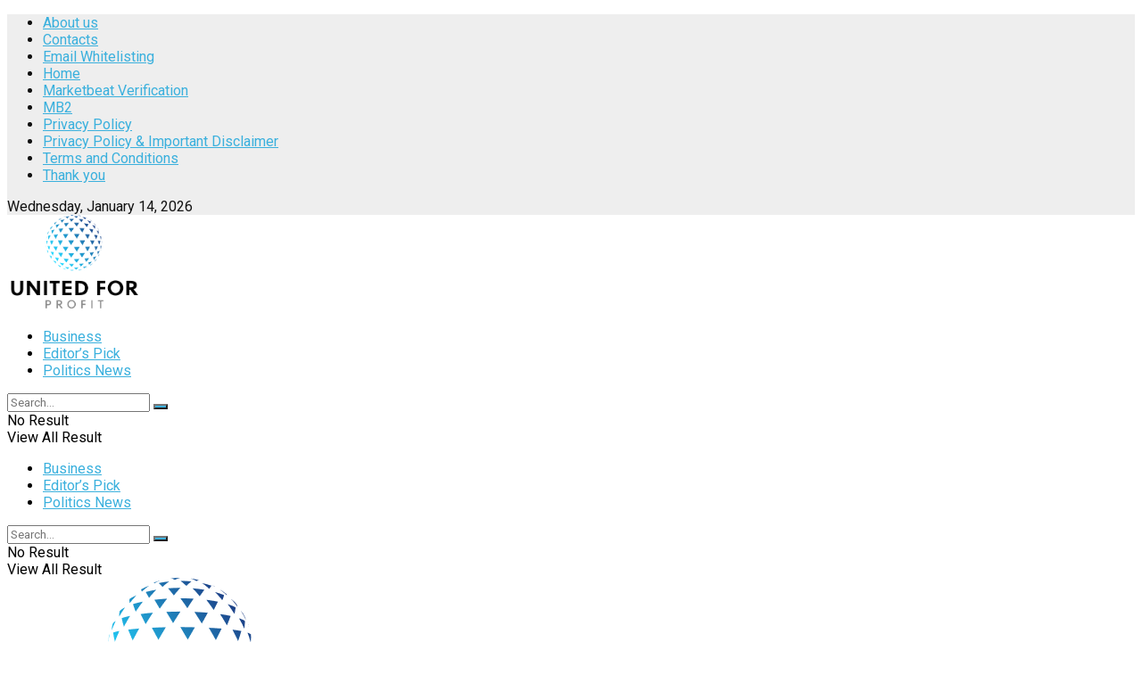

--- FILE ---
content_type: text/html; charset=UTF-8
request_url: https://unitedforprofit.com/2023/10/30/artificial-intelligence-crypto-boom-whats-behind-the-double-digit-surge/
body_size: 18645
content:
                <!doctype html>
<!--[if lt IE 7]> <html class="no-js lt-ie9 lt-ie8 lt-ie7" lang="en-US"> <![endif]-->
<!--[if IE 7]>    <html class="no-js lt-ie9 lt-ie8" lang="en-US"> <![endif]-->
<!--[if IE 8]>    <html class="no-js lt-ie9" lang="en-US"> <![endif]-->
<!--[if IE 9]>    <html class="no-js lt-ie10" lang="en-US"> <![endif]-->
<!--[if gt IE 8]><!--> <html class="no-js" lang="en-US"> <!--<![endif]-->
<head><style>img.lazy{min-height:1px}</style><link href="https://unitedforprofit.com/wp-content/plugins/w3-total-cache/pub/js/lazyload.min.js" as="script">
    <!-- Google Tag Manager -->
<script>(function(w,d,s,l,i){w[l]=w[l]||[];w[l].push({'gtm.start':
new Date().getTime(),event:'gtm.js'});var f=d.getElementsByTagName(s)[0],
j=d.createElement(s),dl=l!='dataLayer'?'&l='+l:'';j.async=true;j.src=
'https://www.googletagmanager.com/gtm.js?id='+i+dl;f.parentNode.insertBefore(j,f);
})(window,document,'script','dataLayer','GTM-M5B4TBX');</script>
<!-- End Google Tag Manager -->
    <meta http-equiv="Content-Type" content="text/html; charset=UTF-8" />
    <meta name='viewport' content='width=device-width, initial-scale=1, user-scalable=yes' />
    <link rel="profile" href="http://gmpg.org/xfn/11" />
    <link rel="pingback" href="https://unitedforprofit.com/xmlrpc.php" />
    <meta name='robots' content='noindex, follow' />
	<style>img:is([sizes="auto" i], [sizes^="auto," i]) { contain-intrinsic-size: 3000px 1500px }</style>
				<script type="text/javascript">
              var jnews_ajax_url = '/?ajax-request=jnews'
			</script>
			<script type="text/javascript">;window.jnews=window.jnews||{},window.jnews.library=window.jnews.library||{},window.jnews.library=function(){"use strict";var t=this;t.win=window,t.doc=document,t.globalBody=t.doc.getElementsByTagName("body")[0],t.globalBody=t.globalBody?t.globalBody:t.doc,t.win.jnewsDataStorage=t.win.jnewsDataStorage||{_storage:new WeakMap,put:function(t,e,n){this._storage.has(t)||this._storage.set(t,new Map),this._storage.get(t).set(e,n)},get:function(t,e){return this._storage.get(t).get(e)},has:function(t,e){return this._storage.has(t)&&this._storage.get(t).has(e)},remove:function(t,e){var n=this._storage.get(t).delete(e);return 0===!this._storage.get(t).size&&this._storage.delete(t),n}},t.windowWidth=function(){return t.win.innerWidth||t.docEl.clientWidth||t.globalBody.clientWidth},t.windowHeight=function(){return t.win.innerHeight||t.docEl.clientHeight||t.globalBody.clientHeight},t.requestAnimationFrame=t.win.requestAnimationFrame||t.win.webkitRequestAnimationFrame||t.win.mozRequestAnimationFrame||t.win.msRequestAnimationFrame||window.oRequestAnimationFrame||function(t){return setTimeout(t,1e3/60)},t.cancelAnimationFrame=t.win.cancelAnimationFrame||t.win.webkitCancelAnimationFrame||t.win.webkitCancelRequestAnimationFrame||t.win.mozCancelAnimationFrame||t.win.msCancelRequestAnimationFrame||t.win.oCancelRequestAnimationFrame||function(t){clearTimeout(t)},t.classListSupport="classList"in document.createElement("_"),t.hasClass=t.classListSupport?function(t,e){return t.classList.contains(e)}:function(t,e){return t.className.indexOf(e)>=0},t.addClass=t.classListSupport?function(e,n){t.hasClass(e,n)||e.classList.add(n)}:function(e,n){t.hasClass(e,n)||(e.className+=" "+n)},t.removeClass=t.classListSupport?function(e,n){t.hasClass(e,n)&&e.classList.remove(n)}:function(e,n){t.hasClass(e,n)&&(e.className=e.className.replace(n,""))},t.objKeys=function(t){var e=[];for(var n in t)Object.prototype.hasOwnProperty.call(t,n)&&e.push(n);return e},t.isObjectSame=function(t,e){var n=!0;return JSON.stringify(t)!==JSON.stringify(e)&&(n=!1),n},t.extend=function(){for(var t,e,n,i=arguments[0]||{},o=1,a=arguments.length;o<a;o++)if(null!==(t=arguments[o]))for(e in t)i!==(n=t[e])&&void 0!==n&&(i[e]=n);return i},t.dataStorage=t.win.jnewsDataStorage,t.isVisible=function(t){return 0!==t.offsetWidth&&0!==t.offsetHeight||t.getBoundingClientRect().length},t.getHeight=function(t){return t.offsetHeight||t.clientHeight||t.getBoundingClientRect().height},t.getWidth=function(t){return t.offsetWidth||t.clientWidth||t.getBoundingClientRect().width},t.supportsPassive=!1;try{var e=Object.defineProperty({},"passive",{get:function(){t.supportsPassive=!0}});"createEvent"in t.doc?t.win.addEventListener("test",null,e):"fireEvent"in t.doc&&t.win.attachEvent("test",null)}catch(t){}t.passiveOption=!!t.supportsPassive&&{passive:!0},t.addEvents=function(e,n,i){for(var o in n){var a=["touchstart","touchmove"].indexOf(o)>=0&&!i&&t.passiveOption;"createEvent"in t.doc?e.addEventListener(o,n[o],a):"fireEvent"in t.doc&&e.attachEvent("on"+o,n[o])}},t.removeEvents=function(e,n){for(var i in n)"createEvent"in t.doc?e.removeEventListener(i,n[i]):"fireEvent"in t.doc&&e.detachEvent("on"+i,n[i])},t.triggerEvents=function(e,n,i){var o;i=i||{detail:null};return"createEvent"in t.doc?(!(o=t.doc.createEvent("CustomEvent")||new CustomEvent(n)).initCustomEvent||o.initCustomEvent(n,!0,!1,i),void e.dispatchEvent(o)):"fireEvent"in t.doc?((o=t.doc.createEventObject()).eventType=n,void e.fireEvent("on"+o.eventType,o)):void 0},t.getParents=function(e,n){void 0===n&&(n=t.doc);for(var i=[],o=e.parentNode,a=!1;!a;)if(o){var s=o;s.querySelectorAll(n).length?a=!0:(i.push(s),o=s.parentNode)}else i=[],a=!0;return i},t.forEach=function(t,e,n){for(var i=0,o=t.length;i<o;i++)e.call(n,t[i],i)},t.getText=function(t){return t.innerText||t.textContent},t.setText=function(t,e){var n="object"==typeof e?e.innerText||e.textContent:e;t.innerText&&(t.innerText=n),t.textContent&&(t.textContent=n)},t.httpBuildQuery=function(e){return t.objKeys(e).reduce(function e(n){var i=arguments.length>1&&void 0!==arguments[1]?arguments[1]:null;return function(o,a){var s=n[a];a=encodeURIComponent(a);var r=i?"".concat(i,"[").concat(a,"]"):a;return null==s||"function"==typeof s?(o.push("".concat(r,"=")),o):["number","boolean","string"].includes(typeof s)?(o.push("".concat(r,"=").concat(encodeURIComponent(s))),o):(o.push(t.objKeys(s).reduce(e(s,r),[]).join("&")),o)}}(e),[]).join("&")},t.scrollTo=function(e,n,i){function o(t,e,n){this.start=this.position(),this.change=t-this.start,this.currentTime=0,this.increment=20,this.duration=void 0===n?500:n,this.callback=e,this.finish=!1,this.animateScroll()}return Math.easeInOutQuad=function(t,e,n,i){return(t/=i/2)<1?n/2*t*t+e:-n/2*(--t*(t-2)-1)+e},o.prototype.stop=function(){this.finish=!0},o.prototype.move=function(e){t.doc.documentElement.scrollTop=e,t.globalBody.parentNode.scrollTop=e,t.globalBody.scrollTop=e},o.prototype.position=function(){return t.doc.documentElement.scrollTop||t.globalBody.parentNode.scrollTop||t.globalBody.scrollTop},o.prototype.animateScroll=function(){this.currentTime+=this.increment;var e=Math.easeInOutQuad(this.currentTime,this.start,this.change,this.duration);this.move(e),this.currentTime<this.duration&&!this.finish?t.requestAnimationFrame.call(t.win,this.animateScroll.bind(this)):this.callback&&"function"==typeof this.callback&&this.callback()},new o(e,n,i)},t.unwrap=function(e){var n,i=e;t.forEach(e,(function(t,e){n?n+=t:n=t})),i.replaceWith(n)},t.performance={start:function(t){performance.mark(t+"Start")},stop:function(t){performance.mark(t+"End"),performance.measure(t,t+"Start",t+"End")}},t.fps=function(){var e=0,n=0,i=0;!function(){var o=e=0,a=0,s=0,r=document.getElementById("fpsTable"),c=function(e){void 0===document.getElementsByTagName("body")[0]?t.requestAnimationFrame.call(t.win,(function(){c(e)})):document.getElementsByTagName("body")[0].appendChild(e)};null===r&&((r=document.createElement("div")).style.position="fixed",r.style.top="120px",r.style.left="10px",r.style.width="100px",r.style.height="20px",r.style.border="1px solid black",r.style.fontSize="11px",r.style.zIndex="100000",r.style.backgroundColor="white",r.id="fpsTable",c(r));var l=function(){i++,n=Date.now(),(a=(i/(s=(n-e)/1e3)).toPrecision(2))!=o&&(o=a,r.innerHTML=o+"fps"),1<s&&(e=n,i=0),t.requestAnimationFrame.call(t.win,l)};l()}()},t.instr=function(t,e){for(var n=0;n<e.length;n++)if(-1!==t.toLowerCase().indexOf(e[n].toLowerCase()))return!0},t.winLoad=function(e,n){function i(i){if("complete"===t.doc.readyState||"interactive"===t.doc.readyState)return!i||n?setTimeout(e,n||1):e(i),1}i()||t.addEvents(t.win,{load:i})},t.docReady=function(e,n){function i(i){if("complete"===t.doc.readyState||"interactive"===t.doc.readyState)return!i||n?setTimeout(e,n||1):e(i),1}i()||t.addEvents(t.doc,{DOMContentLoaded:i})},t.fireOnce=function(){t.docReady((function(){t.assets=t.assets||[],t.assets.length&&(t.boot(),t.load_assets())}),50)},t.boot=function(){t.length&&t.doc.querySelectorAll("style[media]").forEach((function(t){"not all"==t.getAttribute("media")&&t.removeAttribute("media")}))},t.create_js=function(e,n){var i=t.doc.createElement("script");switch(i.setAttribute("src",e),n){case"defer":i.setAttribute("defer",!0);break;case"async":i.setAttribute("async",!0);break;case"deferasync":i.setAttribute("defer",!0),i.setAttribute("async",!0)}t.globalBody.appendChild(i)},t.load_assets=function(){"object"==typeof t.assets&&t.forEach(t.assets.slice(0),(function(e,n){var i="";e.defer&&(i+="defer"),e.async&&(i+="async"),t.create_js(e.url,i);var o=t.assets.indexOf(e);o>-1&&t.assets.splice(o,1)})),t.assets=jnewsoption.au_scripts=window.jnewsads=[]},t.docReady((function(){t.globalBody=t.globalBody==t.doc?t.doc.getElementsByTagName("body")[0]:t.globalBody,t.globalBody=t.globalBody?t.globalBody:t.doc}))},window.jnews.library=new window.jnews.library;</script>
	<!-- This site is optimized with the Yoast SEO plugin v25.3.1 - https://yoast.com/wordpress/plugins/seo/ -->
	<title>Page not found - United for Profit</title>
	<meta property="og:locale" content="en_US" />
	<meta property="og:title" content="Page not found - United for Profit" />
	<meta property="og:site_name" content="United for Profit" />
	<script type="application/ld+json" class="yoast-schema-graph">{"@context":"https://schema.org","@graph":[{"@type":"WebSite","@id":"https://unitedforprofit.com/#website","url":"https://unitedforprofit.com/","name":"United for Profit","description":"Your daily news source covering investing ideas, market stocks, business, retirement tips from Wall St. to Silicon Valley.","potentialAction":[{"@type":"SearchAction","target":{"@type":"EntryPoint","urlTemplate":"https://unitedforprofit.com/?s={search_term_string}"},"query-input":{"@type":"PropertyValueSpecification","valueRequired":true,"valueName":"search_term_string"}}],"inLanguage":"en-US"}]}</script>
	<!-- / Yoast SEO plugin. -->


<link rel='dns-prefetch' href='//fonts.googleapis.com' />
<link rel='preconnect' href='https://fonts.gstatic.com' />
<link rel="alternate" type="application/rss+xml" title="United for Profit &raquo; Feed" href="https://unitedforprofit.com/feed/" />
<script type="text/javascript">
/* <![CDATA[ */
window._wpemojiSettings = {"baseUrl":"https:\/\/s.w.org\/images\/core\/emoji\/16.0.1\/72x72\/","ext":".png","svgUrl":"https:\/\/s.w.org\/images\/core\/emoji\/16.0.1\/svg\/","svgExt":".svg","source":{"concatemoji":"https:\/\/unitedforprofit.com\/wp-includes\/js\/wp-emoji-release.min.js?ver=6.8.3"}};
/*! This file is auto-generated */
!function(s,n){var o,i,e;function c(e){try{var t={supportTests:e,timestamp:(new Date).valueOf()};sessionStorage.setItem(o,JSON.stringify(t))}catch(e){}}function p(e,t,n){e.clearRect(0,0,e.canvas.width,e.canvas.height),e.fillText(t,0,0);var t=new Uint32Array(e.getImageData(0,0,e.canvas.width,e.canvas.height).data),a=(e.clearRect(0,0,e.canvas.width,e.canvas.height),e.fillText(n,0,0),new Uint32Array(e.getImageData(0,0,e.canvas.width,e.canvas.height).data));return t.every(function(e,t){return e===a[t]})}function u(e,t){e.clearRect(0,0,e.canvas.width,e.canvas.height),e.fillText(t,0,0);for(var n=e.getImageData(16,16,1,1),a=0;a<n.data.length;a++)if(0!==n.data[a])return!1;return!0}function f(e,t,n,a){switch(t){case"flag":return n(e,"\ud83c\udff3\ufe0f\u200d\u26a7\ufe0f","\ud83c\udff3\ufe0f\u200b\u26a7\ufe0f")?!1:!n(e,"\ud83c\udde8\ud83c\uddf6","\ud83c\udde8\u200b\ud83c\uddf6")&&!n(e,"\ud83c\udff4\udb40\udc67\udb40\udc62\udb40\udc65\udb40\udc6e\udb40\udc67\udb40\udc7f","\ud83c\udff4\u200b\udb40\udc67\u200b\udb40\udc62\u200b\udb40\udc65\u200b\udb40\udc6e\u200b\udb40\udc67\u200b\udb40\udc7f");case"emoji":return!a(e,"\ud83e\udedf")}return!1}function g(e,t,n,a){var r="undefined"!=typeof WorkerGlobalScope&&self instanceof WorkerGlobalScope?new OffscreenCanvas(300,150):s.createElement("canvas"),o=r.getContext("2d",{willReadFrequently:!0}),i=(o.textBaseline="top",o.font="600 32px Arial",{});return e.forEach(function(e){i[e]=t(o,e,n,a)}),i}function t(e){var t=s.createElement("script");t.src=e,t.defer=!0,s.head.appendChild(t)}"undefined"!=typeof Promise&&(o="wpEmojiSettingsSupports",i=["flag","emoji"],n.supports={everything:!0,everythingExceptFlag:!0},e=new Promise(function(e){s.addEventListener("DOMContentLoaded",e,{once:!0})}),new Promise(function(t){var n=function(){try{var e=JSON.parse(sessionStorage.getItem(o));if("object"==typeof e&&"number"==typeof e.timestamp&&(new Date).valueOf()<e.timestamp+604800&&"object"==typeof e.supportTests)return e.supportTests}catch(e){}return null}();if(!n){if("undefined"!=typeof Worker&&"undefined"!=typeof OffscreenCanvas&&"undefined"!=typeof URL&&URL.createObjectURL&&"undefined"!=typeof Blob)try{var e="postMessage("+g.toString()+"("+[JSON.stringify(i),f.toString(),p.toString(),u.toString()].join(",")+"));",a=new Blob([e],{type:"text/javascript"}),r=new Worker(URL.createObjectURL(a),{name:"wpTestEmojiSupports"});return void(r.onmessage=function(e){c(n=e.data),r.terminate(),t(n)})}catch(e){}c(n=g(i,f,p,u))}t(n)}).then(function(e){for(var t in e)n.supports[t]=e[t],n.supports.everything=n.supports.everything&&n.supports[t],"flag"!==t&&(n.supports.everythingExceptFlag=n.supports.everythingExceptFlag&&n.supports[t]);n.supports.everythingExceptFlag=n.supports.everythingExceptFlag&&!n.supports.flag,n.DOMReady=!1,n.readyCallback=function(){n.DOMReady=!0}}).then(function(){return e}).then(function(){var e;n.supports.everything||(n.readyCallback(),(e=n.source||{}).concatemoji?t(e.concatemoji):e.wpemoji&&e.twemoji&&(t(e.twemoji),t(e.wpemoji)))}))}((window,document),window._wpemojiSettings);
/* ]]> */
</script>
<style id='wp-emoji-styles-inline-css' type='text/css'>

	img.wp-smiley, img.emoji {
		display: inline !important;
		border: none !important;
		box-shadow: none !important;
		height: 1em !important;
		width: 1em !important;
		margin: 0 0.07em !important;
		vertical-align: -0.1em !important;
		background: none !important;
		padding: 0 !important;
	}
</style>
<link rel="stylesheet" href="https://unitedforprofit.com/wp-content/cache/minify/a5ff7.css" media="all" />

<style id='classic-theme-styles-inline-css' type='text/css'>
/*! This file is auto-generated */
.wp-block-button__link{color:#fff;background-color:#32373c;border-radius:9999px;box-shadow:none;text-decoration:none;padding:calc(.667em + 2px) calc(1.333em + 2px);font-size:1.125em}.wp-block-file__button{background:#32373c;color:#fff;text-decoration:none}
</style>
<style id='global-styles-inline-css' type='text/css'>
:root{--wp--preset--aspect-ratio--square: 1;--wp--preset--aspect-ratio--4-3: 4/3;--wp--preset--aspect-ratio--3-4: 3/4;--wp--preset--aspect-ratio--3-2: 3/2;--wp--preset--aspect-ratio--2-3: 2/3;--wp--preset--aspect-ratio--16-9: 16/9;--wp--preset--aspect-ratio--9-16: 9/16;--wp--preset--color--black: #000000;--wp--preset--color--cyan-bluish-gray: #abb8c3;--wp--preset--color--white: #ffffff;--wp--preset--color--pale-pink: #f78da7;--wp--preset--color--vivid-red: #cf2e2e;--wp--preset--color--luminous-vivid-orange: #ff6900;--wp--preset--color--luminous-vivid-amber: #fcb900;--wp--preset--color--light-green-cyan: #7bdcb5;--wp--preset--color--vivid-green-cyan: #00d084;--wp--preset--color--pale-cyan-blue: #8ed1fc;--wp--preset--color--vivid-cyan-blue: #0693e3;--wp--preset--color--vivid-purple: #9b51e0;--wp--preset--gradient--vivid-cyan-blue-to-vivid-purple: linear-gradient(135deg,rgba(6,147,227,1) 0%,rgb(155,81,224) 100%);--wp--preset--gradient--light-green-cyan-to-vivid-green-cyan: linear-gradient(135deg,rgb(122,220,180) 0%,rgb(0,208,130) 100%);--wp--preset--gradient--luminous-vivid-amber-to-luminous-vivid-orange: linear-gradient(135deg,rgba(252,185,0,1) 0%,rgba(255,105,0,1) 100%);--wp--preset--gradient--luminous-vivid-orange-to-vivid-red: linear-gradient(135deg,rgba(255,105,0,1) 0%,rgb(207,46,46) 100%);--wp--preset--gradient--very-light-gray-to-cyan-bluish-gray: linear-gradient(135deg,rgb(238,238,238) 0%,rgb(169,184,195) 100%);--wp--preset--gradient--cool-to-warm-spectrum: linear-gradient(135deg,rgb(74,234,220) 0%,rgb(151,120,209) 20%,rgb(207,42,186) 40%,rgb(238,44,130) 60%,rgb(251,105,98) 80%,rgb(254,248,76) 100%);--wp--preset--gradient--blush-light-purple: linear-gradient(135deg,rgb(255,206,236) 0%,rgb(152,150,240) 100%);--wp--preset--gradient--blush-bordeaux: linear-gradient(135deg,rgb(254,205,165) 0%,rgb(254,45,45) 50%,rgb(107,0,62) 100%);--wp--preset--gradient--luminous-dusk: linear-gradient(135deg,rgb(255,203,112) 0%,rgb(199,81,192) 50%,rgb(65,88,208) 100%);--wp--preset--gradient--pale-ocean: linear-gradient(135deg,rgb(255,245,203) 0%,rgb(182,227,212) 50%,rgb(51,167,181) 100%);--wp--preset--gradient--electric-grass: linear-gradient(135deg,rgb(202,248,128) 0%,rgb(113,206,126) 100%);--wp--preset--gradient--midnight: linear-gradient(135deg,rgb(2,3,129) 0%,rgb(40,116,252) 100%);--wp--preset--font-size--small: 13px;--wp--preset--font-size--medium: 20px;--wp--preset--font-size--large: 36px;--wp--preset--font-size--x-large: 42px;--wp--preset--spacing--20: 0.44rem;--wp--preset--spacing--30: 0.67rem;--wp--preset--spacing--40: 1rem;--wp--preset--spacing--50: 1.5rem;--wp--preset--spacing--60: 2.25rem;--wp--preset--spacing--70: 3.38rem;--wp--preset--spacing--80: 5.06rem;--wp--preset--shadow--natural: 6px 6px 9px rgba(0, 0, 0, 0.2);--wp--preset--shadow--deep: 12px 12px 50px rgba(0, 0, 0, 0.4);--wp--preset--shadow--sharp: 6px 6px 0px rgba(0, 0, 0, 0.2);--wp--preset--shadow--outlined: 6px 6px 0px -3px rgba(255, 255, 255, 1), 6px 6px rgba(0, 0, 0, 1);--wp--preset--shadow--crisp: 6px 6px 0px rgba(0, 0, 0, 1);}:where(.is-layout-flex){gap: 0.5em;}:where(.is-layout-grid){gap: 0.5em;}body .is-layout-flex{display: flex;}.is-layout-flex{flex-wrap: wrap;align-items: center;}.is-layout-flex > :is(*, div){margin: 0;}body .is-layout-grid{display: grid;}.is-layout-grid > :is(*, div){margin: 0;}:where(.wp-block-columns.is-layout-flex){gap: 2em;}:where(.wp-block-columns.is-layout-grid){gap: 2em;}:where(.wp-block-post-template.is-layout-flex){gap: 1.25em;}:where(.wp-block-post-template.is-layout-grid){gap: 1.25em;}.has-black-color{color: var(--wp--preset--color--black) !important;}.has-cyan-bluish-gray-color{color: var(--wp--preset--color--cyan-bluish-gray) !important;}.has-white-color{color: var(--wp--preset--color--white) !important;}.has-pale-pink-color{color: var(--wp--preset--color--pale-pink) !important;}.has-vivid-red-color{color: var(--wp--preset--color--vivid-red) !important;}.has-luminous-vivid-orange-color{color: var(--wp--preset--color--luminous-vivid-orange) !important;}.has-luminous-vivid-amber-color{color: var(--wp--preset--color--luminous-vivid-amber) !important;}.has-light-green-cyan-color{color: var(--wp--preset--color--light-green-cyan) !important;}.has-vivid-green-cyan-color{color: var(--wp--preset--color--vivid-green-cyan) !important;}.has-pale-cyan-blue-color{color: var(--wp--preset--color--pale-cyan-blue) !important;}.has-vivid-cyan-blue-color{color: var(--wp--preset--color--vivid-cyan-blue) !important;}.has-vivid-purple-color{color: var(--wp--preset--color--vivid-purple) !important;}.has-black-background-color{background-color: var(--wp--preset--color--black) !important;}.has-cyan-bluish-gray-background-color{background-color: var(--wp--preset--color--cyan-bluish-gray) !important;}.has-white-background-color{background-color: var(--wp--preset--color--white) !important;}.has-pale-pink-background-color{background-color: var(--wp--preset--color--pale-pink) !important;}.has-vivid-red-background-color{background-color: var(--wp--preset--color--vivid-red) !important;}.has-luminous-vivid-orange-background-color{background-color: var(--wp--preset--color--luminous-vivid-orange) !important;}.has-luminous-vivid-amber-background-color{background-color: var(--wp--preset--color--luminous-vivid-amber) !important;}.has-light-green-cyan-background-color{background-color: var(--wp--preset--color--light-green-cyan) !important;}.has-vivid-green-cyan-background-color{background-color: var(--wp--preset--color--vivid-green-cyan) !important;}.has-pale-cyan-blue-background-color{background-color: var(--wp--preset--color--pale-cyan-blue) !important;}.has-vivid-cyan-blue-background-color{background-color: var(--wp--preset--color--vivid-cyan-blue) !important;}.has-vivid-purple-background-color{background-color: var(--wp--preset--color--vivid-purple) !important;}.has-black-border-color{border-color: var(--wp--preset--color--black) !important;}.has-cyan-bluish-gray-border-color{border-color: var(--wp--preset--color--cyan-bluish-gray) !important;}.has-white-border-color{border-color: var(--wp--preset--color--white) !important;}.has-pale-pink-border-color{border-color: var(--wp--preset--color--pale-pink) !important;}.has-vivid-red-border-color{border-color: var(--wp--preset--color--vivid-red) !important;}.has-luminous-vivid-orange-border-color{border-color: var(--wp--preset--color--luminous-vivid-orange) !important;}.has-luminous-vivid-amber-border-color{border-color: var(--wp--preset--color--luminous-vivid-amber) !important;}.has-light-green-cyan-border-color{border-color: var(--wp--preset--color--light-green-cyan) !important;}.has-vivid-green-cyan-border-color{border-color: var(--wp--preset--color--vivid-green-cyan) !important;}.has-pale-cyan-blue-border-color{border-color: var(--wp--preset--color--pale-cyan-blue) !important;}.has-vivid-cyan-blue-border-color{border-color: var(--wp--preset--color--vivid-cyan-blue) !important;}.has-vivid-purple-border-color{border-color: var(--wp--preset--color--vivid-purple) !important;}.has-vivid-cyan-blue-to-vivid-purple-gradient-background{background: var(--wp--preset--gradient--vivid-cyan-blue-to-vivid-purple) !important;}.has-light-green-cyan-to-vivid-green-cyan-gradient-background{background: var(--wp--preset--gradient--light-green-cyan-to-vivid-green-cyan) !important;}.has-luminous-vivid-amber-to-luminous-vivid-orange-gradient-background{background: var(--wp--preset--gradient--luminous-vivid-amber-to-luminous-vivid-orange) !important;}.has-luminous-vivid-orange-to-vivid-red-gradient-background{background: var(--wp--preset--gradient--luminous-vivid-orange-to-vivid-red) !important;}.has-very-light-gray-to-cyan-bluish-gray-gradient-background{background: var(--wp--preset--gradient--very-light-gray-to-cyan-bluish-gray) !important;}.has-cool-to-warm-spectrum-gradient-background{background: var(--wp--preset--gradient--cool-to-warm-spectrum) !important;}.has-blush-light-purple-gradient-background{background: var(--wp--preset--gradient--blush-light-purple) !important;}.has-blush-bordeaux-gradient-background{background: var(--wp--preset--gradient--blush-bordeaux) !important;}.has-luminous-dusk-gradient-background{background: var(--wp--preset--gradient--luminous-dusk) !important;}.has-pale-ocean-gradient-background{background: var(--wp--preset--gradient--pale-ocean) !important;}.has-electric-grass-gradient-background{background: var(--wp--preset--gradient--electric-grass) !important;}.has-midnight-gradient-background{background: var(--wp--preset--gradient--midnight) !important;}.has-small-font-size{font-size: var(--wp--preset--font-size--small) !important;}.has-medium-font-size{font-size: var(--wp--preset--font-size--medium) !important;}.has-large-font-size{font-size: var(--wp--preset--font-size--large) !important;}.has-x-large-font-size{font-size: var(--wp--preset--font-size--x-large) !important;}
:where(.wp-block-post-template.is-layout-flex){gap: 1.25em;}:where(.wp-block-post-template.is-layout-grid){gap: 1.25em;}
:where(.wp-block-columns.is-layout-flex){gap: 2em;}:where(.wp-block-columns.is-layout-grid){gap: 2em;}
:root :where(.wp-block-pullquote){font-size: 1.5em;line-height: 1.6;}
</style>
<link rel="stylesheet" href="https://unitedforprofit.com/wp-content/cache/minify/d35f2.css" media="all" />



<link rel='stylesheet' id='jeg_customizer_font-css' href='//fonts.googleapis.com/css?family=Roboto%3Aregular%2C500%2C700%2C500%2Cregular&#038;display=swap&#038;ver=1.2.6' type='text/css' media='all' />
<link rel="stylesheet" href="https://unitedforprofit.com/wp-content/cache/minify/520f9.css" media="all" />



<script  src="https://unitedforprofit.com/wp-content/cache/minify/818c0.js"></script>


<link rel="EditURI" type="application/rsd+xml" title="RSD" href="https://unitedforprofit.com/xmlrpc.php?rsd" />
<meta name="generator" content="WordPress 6.8.3" />
<style>

/* CSS added by Hide Metadata Plugin */

.entry-meta .byline:before,
			.entry-header .entry-meta span.byline:before,
			.entry-meta .byline:after,
			.entry-header .entry-meta span.byline:after,
			.single .byline, .group-blog .byline,
			.entry-meta .byline,
			.entry-header .entry-meta > span.byline,
			.entry-meta .author.vcard  {
				content: '';
				display: none;
				margin: 0;
			}</style>
<!-- Hotjar Tracking Code for https://unitedforprofit.com -->
<script>
    (function(h,o,t,j,a,r){
        h.hj=h.hj||function(){(h.hj.q=h.hj.q||[]).push(arguments)};
        h._hjSettings={hjid:2785601,hjsv:6};
        a=o.getElementsByTagName('head')[0];
        r=o.createElement('script');r.async=1;
        r.src=t+h._hjSettings.hjid+j+h._hjSettings.hjsv;
        a.appendChild(r);
    })(window,document,'https://static.hotjar.com/c/hotjar-','.js?sv=');
</script><meta name="generator" content="Powered by WPBakery Page Builder - drag and drop page builder for WordPress."/>
<script type='application/ld+json'>{"@context":"http:\/\/schema.org","@type":"Organization","@id":"https:\/\/unitedforprofit.com\/#organization","url":"https:\/\/unitedforprofit.com\/","name":"","logo":{"@type":"ImageObject","url":""},"sameAs":["http:\/\/facebook.com","http:\/\/twitter.com","https:\/\/plus.google.com\/+Jegtheme","http:\/\/youtube.com","http:\/\/jnews.jegtheme.com\/default\/feed\/"]}</script>
<script type='application/ld+json'>{"@context":"http:\/\/schema.org","@type":"WebSite","@id":"https:\/\/unitedforprofit.com\/#website","url":"https:\/\/unitedforprofit.com\/","name":"","potentialAction":{"@type":"SearchAction","target":"https:\/\/unitedforprofit.com\/?s={search_term_string}","query-input":"required name=search_term_string"}}</script>
<link rel="icon" href="https://unitedforprofit.com/wp-content/uploads/2023/08/cropped-Favicon-32-32x32.png" sizes="32x32" />
<link rel="icon" href="https://unitedforprofit.com/wp-content/uploads/2023/08/cropped-Favicon-32-192x192.png" sizes="192x192" />
<link rel="apple-touch-icon" href="https://unitedforprofit.com/wp-content/uploads/2023/08/cropped-Favicon-32-180x180.png" />
<meta name="msapplication-TileImage" content="https://unitedforprofit.com/wp-content/uploads/2023/08/cropped-Favicon-32-270x270.png" />
<style id="jeg_dynamic_css" type="text/css" data-type="jeg_custom-css">body { --j-accent-color : #3ab0dd; --j-alt-color : #3ab0dd; } a, .jeg_menu_style_5>li>a:hover, .jeg_menu_style_5>li.sfHover>a, .jeg_menu_style_5>li.current-menu-item>a, .jeg_menu_style_5>li.current-menu-ancestor>a, .jeg_navbar .jeg_menu:not(.jeg_main_menu)>li>a:hover, .jeg_midbar .jeg_menu:not(.jeg_main_menu)>li>a:hover, .jeg_side_tabs li.active, .jeg_block_heading_5 strong, .jeg_block_heading_6 strong, .jeg_block_heading_7 strong, .jeg_block_heading_8 strong, .jeg_subcat_list li a:hover, .jeg_subcat_list li button:hover, .jeg_pl_lg_7 .jeg_thumb .jeg_post_category a, .jeg_pl_xs_2:before, .jeg_pl_xs_4 .jeg_postblock_content:before, .jeg_postblock .jeg_post_title a:hover, .jeg_hero_style_6 .jeg_post_title a:hover, .jeg_sidefeed .jeg_pl_xs_3 .jeg_post_title a:hover, .widget_jnews_popular .jeg_post_title a:hover, .jeg_meta_author a, .widget_archive li a:hover, .widget_pages li a:hover, .widget_meta li a:hover, .widget_recent_entries li a:hover, .widget_rss li a:hover, .widget_rss cite, .widget_categories li a:hover, .widget_categories li.current-cat>a, #breadcrumbs a:hover, .jeg_share_count .counts, .commentlist .bypostauthor>.comment-body>.comment-author>.fn, span.required, .jeg_review_title, .bestprice .price, .authorlink a:hover, .jeg_vertical_playlist .jeg_video_playlist_play_icon, .jeg_vertical_playlist .jeg_video_playlist_item.active .jeg_video_playlist_thumbnail:before, .jeg_horizontal_playlist .jeg_video_playlist_play, .woocommerce li.product .pricegroup .button, .widget_display_forums li a:hover, .widget_display_topics li:before, .widget_display_replies li:before, .widget_display_views li:before, .bbp-breadcrumb a:hover, .jeg_mobile_menu li.sfHover>a, .jeg_mobile_menu li a:hover, .split-template-6 .pagenum, .jeg_mobile_menu_style_5>li>a:hover, .jeg_mobile_menu_style_5>li.sfHover>a, .jeg_mobile_menu_style_5>li.current-menu-item>a, .jeg_mobile_menu_style_5>li.current-menu-ancestor>a { color : #3ab0dd; } .jeg_menu_style_1>li>a:before, .jeg_menu_style_2>li>a:before, .jeg_menu_style_3>li>a:before, .jeg_side_toggle, .jeg_slide_caption .jeg_post_category a, .jeg_slider_type_1_wrapper .tns-controls button.tns-next, .jeg_block_heading_1 .jeg_block_title span, .jeg_block_heading_2 .jeg_block_title span, .jeg_block_heading_3, .jeg_block_heading_4 .jeg_block_title span, .jeg_block_heading_6:after, .jeg_pl_lg_box .jeg_post_category a, .jeg_pl_md_box .jeg_post_category a, .jeg_readmore:hover, .jeg_thumb .jeg_post_category a, .jeg_block_loadmore a:hover, .jeg_postblock.alt .jeg_block_loadmore a:hover, .jeg_block_loadmore a.active, .jeg_postblock_carousel_2 .jeg_post_category a, .jeg_heroblock .jeg_post_category a, .jeg_pagenav_1 .page_number.active, .jeg_pagenav_1 .page_number.active:hover, input[type="submit"], .btn, .button, .widget_tag_cloud a:hover, .popularpost_item:hover .jeg_post_title a:before, .jeg_splitpost_4 .page_nav, .jeg_splitpost_5 .page_nav, .jeg_post_via a:hover, .jeg_post_source a:hover, .jeg_post_tags a:hover, .comment-reply-title small a:before, .comment-reply-title small a:after, .jeg_storelist .productlink, .authorlink li.active a:before, .jeg_footer.dark .socials_widget:not(.nobg) a:hover .fa, div.jeg_breakingnews_title, .jeg_overlay_slider_bottom_wrapper .tns-controls button, .jeg_overlay_slider_bottom_wrapper .tns-controls button:hover, .jeg_vertical_playlist .jeg_video_playlist_current, .woocommerce span.onsale, .woocommerce #respond input#submit:hover, .woocommerce a.button:hover, .woocommerce button.button:hover, .woocommerce input.button:hover, .woocommerce #respond input#submit.alt, .woocommerce a.button.alt, .woocommerce button.button.alt, .woocommerce input.button.alt, .jeg_popup_post .caption, .jeg_footer.dark input[type="submit"], .jeg_footer.dark .btn, .jeg_footer.dark .button, .footer_widget.widget_tag_cloud a:hover, .jeg_inner_content .content-inner .jeg_post_category a:hover, #buddypress .standard-form button, #buddypress a.button, #buddypress input[type="submit"], #buddypress input[type="button"], #buddypress input[type="reset"], #buddypress ul.button-nav li a, #buddypress .generic-button a, #buddypress .generic-button button, #buddypress .comment-reply-link, #buddypress a.bp-title-button, #buddypress.buddypress-wrap .members-list li .user-update .activity-read-more a, div#buddypress .standard-form button:hover, div#buddypress a.button:hover, div#buddypress input[type="submit"]:hover, div#buddypress input[type="button"]:hover, div#buddypress input[type="reset"]:hover, div#buddypress ul.button-nav li a:hover, div#buddypress .generic-button a:hover, div#buddypress .generic-button button:hover, div#buddypress .comment-reply-link:hover, div#buddypress a.bp-title-button:hover, div#buddypress.buddypress-wrap .members-list li .user-update .activity-read-more a:hover, #buddypress #item-nav .item-list-tabs ul li a:before, .jeg_inner_content .jeg_meta_container .follow-wrapper a { background-color : #3ab0dd; } .jeg_block_heading_7 .jeg_block_title span, .jeg_readmore:hover, .jeg_block_loadmore a:hover, .jeg_block_loadmore a.active, .jeg_pagenav_1 .page_number.active, .jeg_pagenav_1 .page_number.active:hover, .jeg_pagenav_3 .page_number:hover, .jeg_prevnext_post a:hover h3, .jeg_overlay_slider .jeg_post_category, .jeg_sidefeed .jeg_post.active, .jeg_vertical_playlist.jeg_vertical_playlist .jeg_video_playlist_item.active .jeg_video_playlist_thumbnail img, .jeg_horizontal_playlist .jeg_video_playlist_item.active { border-color : #3ab0dd; } .jeg_tabpost_nav li.active, .woocommerce div.product .woocommerce-tabs ul.tabs li.active, .jeg_mobile_menu_style_1>li.current-menu-item a, .jeg_mobile_menu_style_1>li.current-menu-ancestor a, .jeg_mobile_menu_style_2>li.current-menu-item::after, .jeg_mobile_menu_style_2>li.current-menu-ancestor::after, .jeg_mobile_menu_style_3>li.current-menu-item::before, .jeg_mobile_menu_style_3>li.current-menu-ancestor::before { border-bottom-color : #3ab0dd; } .jeg_post_meta .fa, .entry-header .jeg_post_meta .fa, .jeg_review_stars, .jeg_price_review_list { color : #3ab0dd; } .jeg_share_button.share-float.share-monocrhome a { background-color : #3ab0dd; } .jeg_header .jeg_bottombar.jeg_navbar,.jeg_bottombar .jeg_nav_icon { height : 60px; } .jeg_header .jeg_bottombar.jeg_navbar, .jeg_header .jeg_bottombar .jeg_main_menu:not(.jeg_menu_style_1) > li > a, .jeg_header .jeg_bottombar .jeg_menu_style_1 > li, .jeg_header .jeg_bottombar .jeg_menu:not(.jeg_main_menu) > li > a { line-height : 60px; } .jeg_header .jeg_bottombar, .jeg_header .jeg_bottombar.jeg_navbar_dark, .jeg_bottombar.jeg_navbar_boxed .jeg_nav_row, .jeg_bottombar.jeg_navbar_dark.jeg_navbar_boxed .jeg_nav_row { border-top-width : 1px; } .jeg_mobile_midbar, .jeg_mobile_midbar.dark { background : #ffffff; } .jeg_header .socials_widget > a > i.fa:before { color : #ffffff; } .jeg_header .socials_widget.nobg > a > span.jeg-icon svg { fill : #ffffff; } .jeg_header .socials_widget > a > span.jeg-icon svg { fill : #ffffff; } body,input,textarea,select,.chosen-container-single .chosen-single,.btn,.button { font-family: Roboto,Helvetica,Arial,sans-serif; } .jeg_post_title, .entry-header .jeg_post_title, .jeg_single_tpl_2 .entry-header .jeg_post_title, .jeg_single_tpl_3 .entry-header .jeg_post_title, .jeg_single_tpl_6 .entry-header .jeg_post_title, .jeg_content .jeg_custom_title_wrapper .jeg_post_title { font-family: Roboto,Helvetica,Arial,sans-serif;font-weight : 500; font-style : normal;  } .jeg_post_excerpt p, .content-inner p { font-family: Roboto,Helvetica,Arial,sans-serif;font-weight : 400; font-style : normal;  } </style><style type="text/css">
					.no_thumbnail .jeg_thumb,
					.thumbnail-container.no_thumbnail {
					    display: none !important;
					}
					.jeg_search_result .jeg_pl_xs_3.no_thumbnail .jeg_postblock_content,
					.jeg_sidefeed .jeg_pl_xs_3.no_thumbnail .jeg_postblock_content,
					.jeg_pl_sm.no_thumbnail .jeg_postblock_content {
					    margin-left: 0;
					}
					.jeg_postblock_11 .no_thumbnail .jeg_postblock_content,
					.jeg_postblock_12 .no_thumbnail .jeg_postblock_content,
					.jeg_postblock_12.jeg_col_3o3 .no_thumbnail .jeg_postblock_content  {
					    margin-top: 0;
					}
					.jeg_postblock_15 .jeg_pl_md_box.no_thumbnail .jeg_postblock_content,
					.jeg_postblock_19 .jeg_pl_md_box.no_thumbnail .jeg_postblock_content,
					.jeg_postblock_24 .jeg_pl_md_box.no_thumbnail .jeg_postblock_content,
					.jeg_sidefeed .jeg_pl_md_box .jeg_postblock_content {
					    position: relative;
					}
					.jeg_postblock_carousel_2 .no_thumbnail .jeg_post_title a,
					.jeg_postblock_carousel_2 .no_thumbnail .jeg_post_title a:hover,
					.jeg_postblock_carousel_2 .no_thumbnail .jeg_post_meta .fa {
					    color: #212121 !important;
					} 
				</style>		<style type="text/css" id="wp-custom-css">
			.jeg_logo img{max-width:150px!important;}

.home .jeg_latestpost, .zox-search-cont  {
	display: none;
}
.disclaimerBox, .jeg_main_content .topBar, .jeg_main_content footer {display: none;}

.jeg_slide_caption .jeg_post_meta .jeg_meta_author {
	display: none;
}

.jeg_postblock_content .jeg_post_meta .jeg_meta_author {
	display: none;
}


.jeg_postblock_content .jeg_post_meta .jeg_meta_comment {
	display: none;
}

.meta_left .jeg_meta_author img{
	display: none;
}

span.meta_text {
	display: none;
}

.jeg_authorbox {
	display: none;
}

.meta_right .jeg_meta_comment a{
	display: none;
}

.jeg_topbar.dark{
background:#eee;
color:#111;
border-bottom-width:0;}

.jnews .jeg_header .jeg_menu.jeg_top_menu > li > a:hover{
color:#3ab0dd;}

.vc_custom_1483584986908 {background:#eee!important;}

.btn, .btn:active, .btn:focus, .btn:link, .btn:visited{background-color:#3ab0dd!important;}

th{background:#eee!important;}

.ccpw_table{width:100%;}

.vc_custom_1583246536314{
background-color:#555!important;
}


.jeg_sharelist{display:none;}

.panel-footer{display:none!important;}
#footer > div > div > div > div > div.row.vc_row.footer-col.vc_custom_1583246536314.vc_row-has-fill.jnews_64c98eab433ac.footer_light > div > div > div > div.row.vc_row.vc_inner.vc_row-fluid > div.wpb_column.vc_column_container.vc_col-sm-8 > div > div > div > ul > li.menu-item.menu-item-type-post_type.menu-item-object-page.menu-item-84448 {
	display: none;
}

#omnisend-form-5e95a4fd99f0b73c26c72ca7-action-63eb43585657d88923ddf724.omnisend-form-5e95a4fd99f0b73c26c72ca7-action-63eb43585657d88923ddf724{
	    background-color: #3ab0dd !important;
    border-color: #3ab0dd !important;
}

.jeg_logo img{
	max-width: 200px;
}
#menu-helper_menu {
	display: flex;
}
#menu-helper_menu li a {
	color: #fff; 
	margin-right: 20px;
}
#footer > div > div > div > div > div.row.vc_row.wpb_row.vc_row-fluid.footer-col.vc_custom_1583246536314.vc_row-has-fill.jnews_677fc74426916.footer_light > div > div > div > div.row.vc_row.wpb_row.vc_inner.vc_row-fluid > div.wpb_column.vc_column_container.vc_col-sm-4 > div > div > div > div > div {
	color: #fff;
}		</style>
		<style type="text/css" data-type="vc_shortcodes-custom-css">.vc_custom_1583246536314{padding-top: 40px !important;padding-bottom: 40px !important;background-color: #333333 !important;}</style><noscript><style> .wpb_animate_when_almost_visible { opacity: 1; }</style></noscript></head>
<body class="error404 wp-embed-responsive wp-theme-jnews wp-child-theme-jnews-child jeg_toggle_dark jnews jsc_normal wpb-js-composer js-comp-ver-6.1 vc_responsive">
<!-- Google Tag Manager (noscript) -->
<noscript><iframe src="https://www.googletagmanager.com/ns.html?id=GTM-M5B4TBX"
height="0" width="0" style="display:none;visibility:hidden"></iframe></noscript>
<!-- End Google Tag Manager (noscript) -->
    
    
    <div class="jeg_ad jeg_ad_top jnews_header_top_ads">
        <div class='ads-wrapper  '></div>    </div>

    <!-- The Main Wrapper
    ============================================= -->
    <div class="jeg_viewport">

        
        <div class="jeg_header_wrapper">
            <div class="jeg_header_instagram_wrapper">
    </div>

<!-- HEADER -->
<div class="jeg_header normal">
    <div class="jeg_topbar jeg_container dark">
    <div class="container">
        <div class="jeg_nav_row">
            
                <div class="jeg_nav_col jeg_nav_left  jeg_nav_grow">
                    <div class="item_wrap jeg_nav_alignleft">
                        <div class="jeg_nav_item">
	<ul class="jeg_menu jeg_top_menu"><li class="page_item page-item-113095"><a href="https://unitedforprofit.com/about-us/">About us</a></li>
<li class="page_item page-item-113097"><a href="https://unitedforprofit.com/contacts/">Contacts</a></li>
<li class="page_item page-item-113103"><a href="https://unitedforprofit.com/email-whitelisting/">Email Whitelisting</a></li>
<li class="page_item page-item-6467"><a href="https://unitedforprofit.com/">Home</a></li>
<li class="page_item page-item-84556"><a href="https://unitedforprofit.com/marketbeat-verification/">Marketbeat Verification</a></li>
<li class="page_item page-item-84602"><a href="https://unitedforprofit.com/mb2/">MB2</a></li>
<li class="page_item page-item-113099"><a href="https://unitedforprofit.com/privacy-policy/">Privacy Policy</a></li>
<li class="page_item page-item-88"><a href="https://unitedforprofit.com/privacy-policy-important-disclaimer/">Privacy Policy &#038; Important Disclaimer</a></li>
<li class="page_item page-item-113101"><a href="https://unitedforprofit.com/terms-and-conditions/">Terms and Conditions</a></li>
<li class="page_item page-item-113105"><a href="https://unitedforprofit.com/thank-you/">Thank you</a></li>
</ul>
</div>                    </div>
                </div>

                
                <div class="jeg_nav_col jeg_nav_center  jeg_nav_normal">
                    <div class="item_wrap jeg_nav_aligncenter">
                                            </div>
                </div>

                
                <div class="jeg_nav_col jeg_nav_right  jeg_nav_normal">
                    <div class="item_wrap jeg_nav_alignright">
                        <div class="jeg_nav_item jeg_top_date">
    Wednesday, January 14, 2026</div>                    </div>
                </div>

                        </div>
    </div>
</div><!-- /.jeg_container --><div class="jeg_midbar jeg_container normal">
    <div class="container">
        <div class="jeg_nav_row">
            
                <div class="jeg_nav_col jeg_nav_left jeg_nav_normal">
                    <div class="item_wrap jeg_nav_alignleft">
                        <div class="jeg_nav_item jeg_logo jeg_desktop_logo">
			<div class="site-title">
	    	<a href="https://unitedforprofit.com/" style="padding: 0 0 0 0;">
	    	    <img class='jeg_logo_img lazy' src="data:image/svg+xml,%3Csvg%20xmlns='http://www.w3.org/2000/svg'%20viewBox='0%200%201%201'%3E%3C/svg%3E" data-src="https://unitedforprofit.com/wp-content/uploads/2023/08/Logo-19.png" data-srcset="https://unitedforprofit.com/wp-content/uploads/2023/08/Logo-19.png 1x, https://unitedforprofit.com/wp-content/uploads/2023/08/Logo-19.png 2x" alt="United for Profit"data-light-src="https://unitedforprofit.com/wp-content/uploads/2023/08/Logo-19.png" data-light-srcset="https://unitedforprofit.com/wp-content/uploads/2023/08/Logo-19.png 1x, https://unitedforprofit.com/wp-content/uploads/2023/08/Logo-19.png 2x" data-dark-src="https://unitedforprofit.com/wp-content/uploads/2023/08/Logo-19.png" data-dark-srcset="https://unitedforprofit.com/wp-content/uploads/2023/08/Logo-19.png 1x, https://unitedforprofit.com/wp-content/uploads/2023/08/Logo-19.png 2x">	    	</a>
	    </div>
	</div>                    </div>
                </div>

                
                <div class="jeg_nav_col jeg_nav_center jeg_nav_grow">
                    <div class="item_wrap jeg_nav_aligncenter">
                        <div class="jeg_nav_item jeg_main_menu_wrapper">
<div class="jeg_mainmenu_wrap"><ul class="jeg_menu jeg_main_menu jeg_menu_style_1" data-animation="animate"><li id="menu-item-2153" class="menu-item menu-item-type-taxonomy menu-item-object-category menu-item-2153 bgnav" data-item-row="default" ><a href="https://unitedforprofit.com/category/business/">Business</a></li>
<li id="menu-item-117307" class="menu-item menu-item-type-taxonomy menu-item-object-category menu-item-117307 bgnav" data-item-row="default" ><a href="https://unitedforprofit.com/category/editors-pick/">Editor’s Pick</a></li>
<li id="menu-item-117308" class="menu-item menu-item-type-taxonomy menu-item-object-category menu-item-117308 bgnav" data-item-row="default" ><a href="https://unitedforprofit.com/category/politics-news/">Politics News</a></li>
</ul></div></div>
                    </div>
                </div>

                
                <div class="jeg_nav_col jeg_nav_right jeg_nav_normal">
                    <div class="item_wrap jeg_nav_alignright">
                        <!-- Search Icon -->
<div class="jeg_nav_item jeg_search_wrapper search_icon jeg_search_popup_expand">
    <a href="#" class="jeg_search_toggle"><i class="fa fa-search"></i></a>
    <form action="https://unitedforprofit.com/" method="get" class="jeg_search_form" target="_top">
    <input name="s" class="jeg_search_input" placeholder="Search..." type="text" value="" autocomplete="off">
    <button aria-label="Search Button" type="submit" class="jeg_search_button btn"><i class="fa fa-search"></i></button>
</form>
<!-- jeg_search_hide with_result no_result -->
<div class="jeg_search_result jeg_search_hide with_result">
    <div class="search-result-wrapper">
    </div>
    <div class="search-link search-noresult">
        No Result    </div>
    <div class="search-link search-all-button">
        <i class="fa fa-search"></i> View All Result    </div>
</div></div>                    </div>
                </div>

                        </div>
    </div>
</div></div><!-- /.jeg_header -->        </div>

        <div class="jeg_header_sticky">
            <div class="sticky_blankspace"></div>
<div class="jeg_header normal">
    <div class="jeg_container">
        <div data-mode="scroll" class="jeg_stickybar jeg_navbar jeg_navbar_wrapper jeg_navbar_normal jeg_navbar_normal">
            <div class="container">
    <div class="jeg_nav_row">
        
            <div class="jeg_nav_col jeg_nav_left jeg_nav_grow">
                <div class="item_wrap jeg_nav_alignleft">
                    <div class="jeg_nav_item jeg_main_menu_wrapper">
<div class="jeg_mainmenu_wrap"><ul class="jeg_menu jeg_main_menu jeg_menu_style_1" data-animation="animate"><li id="menu-item-2153" class="menu-item menu-item-type-taxonomy menu-item-object-category menu-item-2153 bgnav" data-item-row="default" ><a href="https://unitedforprofit.com/category/business/">Business</a></li>
<li id="menu-item-117307" class="menu-item menu-item-type-taxonomy menu-item-object-category menu-item-117307 bgnav" data-item-row="default" ><a href="https://unitedforprofit.com/category/editors-pick/">Editor’s Pick</a></li>
<li id="menu-item-117308" class="menu-item menu-item-type-taxonomy menu-item-object-category menu-item-117308 bgnav" data-item-row="default" ><a href="https://unitedforprofit.com/category/politics-news/">Politics News</a></li>
</ul></div></div>
                </div>
            </div>

            
            <div class="jeg_nav_col jeg_nav_center jeg_nav_normal">
                <div class="item_wrap jeg_nav_aligncenter">
                                    </div>
            </div>

            
            <div class="jeg_nav_col jeg_nav_right jeg_nav_normal">
                <div class="item_wrap jeg_nav_alignright">
                    <!-- Search Icon -->
<div class="jeg_nav_item jeg_search_wrapper search_icon jeg_search_popup_expand">
    <a href="#" class="jeg_search_toggle"><i class="fa fa-search"></i></a>
    <form action="https://unitedforprofit.com/" method="get" class="jeg_search_form" target="_top">
    <input name="s" class="jeg_search_input" placeholder="Search..." type="text" value="" autocomplete="off">
    <button aria-label="Search Button" type="submit" class="jeg_search_button btn"><i class="fa fa-search"></i></button>
</form>
<!-- jeg_search_hide with_result no_result -->
<div class="jeg_search_result jeg_search_hide with_result">
    <div class="search-result-wrapper">
    </div>
    <div class="search-link search-noresult">
        No Result    </div>
    <div class="search-link search-all-button">
        <i class="fa fa-search"></i> View All Result    </div>
</div></div>                </div>
            </div>

                </div>
</div>        </div>
    </div>
</div>
        </div>

        <div class="jeg_navbar_mobile_wrapper">
            <div class="jeg_navbar_mobile" data-mode="scroll">
    <div class="jeg_mobile_bottombar jeg_mobile_midbar jeg_container normal">
    <div class="container">
        <div class="jeg_nav_row">
            
                <div class="jeg_nav_col jeg_nav_left jeg_nav_normal">
                    <div class="item_wrap jeg_nav_alignleft">
                        <div class="jeg_nav_item">
    <a href="#" class="toggle_btn jeg_mobile_toggle"><i class="fa fa-bars"></i></a>
</div>                    </div>
                </div>

                
                <div class="jeg_nav_col jeg_nav_center jeg_nav_grow">
                    <div class="item_wrap jeg_nav_aligncenter">
                        <div class="jeg_nav_item jeg_mobile_logo">
			<div class="site-title">
	    	<a href="https://unitedforprofit.com/">
		        <img class='jeg_logo_img lazy' src="data:image/svg+xml,%3Csvg%20xmlns='http://www.w3.org/2000/svg'%20viewBox='0%200%201%201'%3E%3C/svg%3E" data-src="https://unitedforprofit.com/wp-content/uploads/2023/08/Logo-19.png" data-srcset="https://unitedforprofit.com/wp-content/uploads/2023/08/Logo-19.png 1x, https://unitedforprofit.com/wp-content/uploads/2023/08/Logo-19.png 2x" alt="United for Profit"data-light-src="https://unitedforprofit.com/wp-content/uploads/2023/08/Logo-19.png" data-light-srcset="https://unitedforprofit.com/wp-content/uploads/2023/08/Logo-19.png 1x, https://unitedforprofit.com/wp-content/uploads/2023/08/Logo-19.png 2x" data-dark-src="" data-dark-srcset=" 1x,  2x">		    </a>
	    </div>
	</div>                    </div>
                </div>

                
                <div class="jeg_nav_col jeg_nav_right jeg_nav_normal">
                    <div class="item_wrap jeg_nav_alignright">
                        <div class="jeg_nav_item jeg_search_wrapper jeg_search_popup_expand">
    <a href="#" class="jeg_search_toggle"><i class="fa fa-search"></i></a>
	<form action="https://unitedforprofit.com/" method="get" class="jeg_search_form" target="_top">
    <input name="s" class="jeg_search_input" placeholder="Search..." type="text" value="" autocomplete="off">
    <button aria-label="Search Button" type="submit" class="jeg_search_button btn"><i class="fa fa-search"></i></button>
</form>
<!-- jeg_search_hide with_result no_result -->
<div class="jeg_search_result jeg_search_hide with_result">
    <div class="search-result-wrapper">
    </div>
    <div class="search-link search-noresult">
        No Result    </div>
    <div class="search-link search-all-button">
        <i class="fa fa-search"></i> View All Result    </div>
</div></div>                    </div>
                </div>

                        </div>
    </div>
</div></div>
<div class="sticky_blankspace" style="height: 60px;"></div>        </div>
    <div class="jeg_main ">
        <div class="jeg_container">
            <div class="jeg_content">

                <div class="jeg_section">
                    <div class="container">
                        <div class="jeg_404_content row">
                            <div class="jeg_main_content col-sm-8">

                                <div class="jeg_inner_content">
                                    <div class="jeg_archive_header">
                                    
                                                                                <div class="jeg_breadcrumbs jeg_breadcrumb_container">
                                            <div id="breadcrumbs"><span class="">
                <a href="https://unitedforprofit.com">Home</a>
            </span><i class="fa fa-angle-right"></i><span class="breadcrumb_last_link">
                <a href="">Page Not Found</a>
            </span></div>                                        </div>
                                                                            
                                        <h1 class="jeg_archive_title">Page Not Found</h1>
                                        <p>Sorry the page you were looking for cannot be found. Try searching for the best match or browse the links below:</p>
                                    
                                        <div class="jeg_archive_search">
                                            <form action="https://unitedforprofit.com/" method="get" class="jeg_search_form" target="_top">
    <input name="s" class="jeg_search_input" placeholder="Search..." type="text" value="" autocomplete="off">
    <button aria-label="Search Button" type="submit" class="jeg_search_button btn"><i class="fa fa-search"></i></button>
</form>
<!-- jeg_search_hide with_result no_result -->
<div class="jeg_search_result jeg_search_hide with_result">
    <div class="search-result-wrapper">
    </div>
    <div class="search-link search-noresult">
        No Result    </div>
    <div class="search-link search-all-button">
        <i class="fa fa-search"></i> View All Result    </div>
</div>                                        </div>
                                    </div>
                                    <!-- search end -->
                                    
                                    <div class="jnews_404_content_wrapper">
                                        <div  class="jeg_postblock_3 jeg_postblock jeg_module_hook jeg_pagination_disable jeg_col_2o3 jnews_module__0_6967ba1a5ecd5   " data-unique="jnews_module__0_6967ba1a5ecd5">
					<div class="jeg_block_heading jeg_block_heading_6 jeg_subcat_right">
                     <h3 class="jeg_block_title"><span>Latest Articles</span></h3>
                     
                 </div>
					<div class="jeg_posts jeg_block_container">
                
                <div class="jeg_posts jeg_load_more_flag">
                <article class="jeg_post jeg_pl_md_2 format-standard">
                <div class="jeg_thumb">
                    
                    <a href="https://unitedforprofit.com/2026/01/14/republican-senator-condemns-alleged-syrian-army-abuses-as-ceasefire-follows-aleppo-fighting/"><div class="thumbnail-container animate-lazy  size-715 "><img width="350" height="250" src="https://unitedforprofit.com/wp-content/themes/jnews/assets/img/jeg-empty.png" class="attachment-jnews-350x250 size-jnews-350x250 lazyload wp-post-image" alt="Republican senator condemns alleged Syrian army abuses as ceasefire follows Aleppo fighting" decoding="async" fetchpriority="high" sizes="(max-width: 350px) 100vw, 350px" data-src="https://unitedforprofit.com/wp-content/uploads/2026/01/aleppo-fighting-sdf-syria-forces-800x450-1-350x250.jpg" data-srcset="https://unitedforprofit.com/wp-content/uploads/2026/01/aleppo-fighting-sdf-syria-forces-800x450-1-350x250.jpg 350w, https://unitedforprofit.com/wp-content/uploads/2026/01/aleppo-fighting-sdf-syria-forces-800x450-1-120x86.jpg 120w" data-sizes="auto" data-expand="700" /></div></a>
                </div>
                <div class="jeg_postblock_content">
                    <h3 class="jeg_post_title">
                        <a href="https://unitedforprofit.com/2026/01/14/republican-senator-condemns-alleged-syrian-army-abuses-as-ceasefire-follows-aleppo-fighting/">Republican senator condemns alleged Syrian army abuses as ceasefire follows Aleppo fighting</a>
                    </h3>
                    <div class="jeg_post_meta"><div class="jeg_meta_author"><span class="by">by</span> <a href="">unitedforprofit</a></div><div class="jeg_meta_date"><a href="https://unitedforprofit.com/2026/01/14/republican-senator-condemns-alleged-syrian-army-abuses-as-ceasefire-follows-aleppo-fighting/"><i class="fa fa-clock-o"></i> January 14, 2026</a></div><div class="jeg_meta_comment"><a href="https://unitedforprofit.com/2026/01/14/republican-senator-condemns-alleged-syrian-army-abuses-as-ceasefire-follows-aleppo-fighting/#comments" ><i class="fa fa-comment-o"></i> 0 </a></div></div>
                    <div class="jeg_post_excerpt">
                        <p>The chairman of the Senate Foreign Relations Committee pressed the Syrian government to hold perpetrators accountable amid accusations of grave...</p>
                    </div>
                </div>
            </article><article class="jeg_post jeg_pl_md_2 format-standard">
                <div class="jeg_thumb">
                    
                    <a href="https://unitedforprofit.com/2026/01/14/iranian-student-shot-in-head-at-close-range-amid-protests-body-buried-along-roadside/"><div class="thumbnail-container animate-lazy  size-715 "><img width="350" height="250" src="https://unitedforprofit.com/wp-content/themes/jnews/assets/img/jeg-empty.png" class="attachment-jnews-350x250 size-jnews-350x250 lazyload wp-post-image" alt="Iranian student shot in head at close range amid protests, body buried along roadside" decoding="async" sizes="(max-width: 350px) 100vw, 350px" data-src="https://unitedforprofit.com/wp-content/uploads/2026/01/rubina-aminian-800x450-1-350x250.jpg" data-srcset="https://unitedforprofit.com/wp-content/uploads/2026/01/rubina-aminian-800x450-1-350x250.jpg 350w, https://unitedforprofit.com/wp-content/uploads/2026/01/rubina-aminian-800x450-1-120x86.jpg 120w" data-sizes="auto" data-expand="700" /></div></a>
                </div>
                <div class="jeg_postblock_content">
                    <h3 class="jeg_post_title">
                        <a href="https://unitedforprofit.com/2026/01/14/iranian-student-shot-in-head-at-close-range-amid-protests-body-buried-along-roadside/">Iranian student shot in head at close range amid protests, body buried along roadside</a>
                    </h3>
                    <div class="jeg_post_meta"><div class="jeg_meta_author"><span class="by">by</span> <a href="">unitedforprofit</a></div><div class="jeg_meta_date"><a href="https://unitedforprofit.com/2026/01/14/iranian-student-shot-in-head-at-close-range-amid-protests-body-buried-along-roadside/"><i class="fa fa-clock-o"></i> January 14, 2026</a></div><div class="jeg_meta_comment"><a href="https://unitedforprofit.com/2026/01/14/iranian-student-shot-in-head-at-close-range-amid-protests-body-buried-along-roadside/#comments" ><i class="fa fa-comment-o"></i> 0 </a></div></div>
                    <div class="jeg_post_excerpt">
                        <p>A 23-year-old student was shot in the head at close range during protests in Iran, according to Iran Human Rights,...</p>
                    </div>
                </div>
            </article><article class="jeg_post jeg_pl_md_2 format-standard">
                <div class="jeg_thumb">
                    
                    <a href="https://unitedforprofit.com/2026/01/14/rand-paul-says-gop-colleagues-dont-give-a-s%e2%80%91%e2%80%91t-about-these-people-in-the-boats-they-say-theyre-pro-life/"><div class="thumbnail-container animate-lazy  size-715 "><img width="350" height="250" src="https://unitedforprofit.com/wp-content/themes/jnews/assets/img/jeg-empty.png" class="attachment-jnews-350x250 size-jnews-350x250 lazyload wp-post-image" alt="Rand Paul says GOP colleagues ‘don’t give a s‑‑t about these people in the boats’: They ‘say they’re pro-life’" decoding="async" sizes="(max-width: 350px) 100vw, 350px" data-src="https://unitedforprofit.com/wp-content/uploads/2026/01/rand-paul-boat-strikes-criticism-800x450-1-350x250.png" data-srcset="https://unitedforprofit.com/wp-content/uploads/2026/01/rand-paul-boat-strikes-criticism-800x450-1-350x250.png 350w, https://unitedforprofit.com/wp-content/uploads/2026/01/rand-paul-boat-strikes-criticism-800x450-1-120x86.png 120w" data-sizes="auto" data-expand="700" /></div></a>
                </div>
                <div class="jeg_postblock_content">
                    <h3 class="jeg_post_title">
                        <a href="https://unitedforprofit.com/2026/01/14/rand-paul-says-gop-colleagues-dont-give-a-s%e2%80%91%e2%80%91t-about-these-people-in-the-boats-they-say-theyre-pro-life/">Rand Paul says GOP colleagues ‘don’t give a s‑‑t about these people in the boats’: They ‘say they’re pro-life’</a>
                    </h3>
                    <div class="jeg_post_meta"><div class="jeg_meta_author"><span class="by">by</span> <a href="">unitedforprofit</a></div><div class="jeg_meta_date"><a href="https://unitedforprofit.com/2026/01/14/rand-paul-says-gop-colleagues-dont-give-a-s%e2%80%91%e2%80%91t-about-these-people-in-the-boats-they-say-theyre-pro-life/"><i class="fa fa-clock-o"></i> January 14, 2026</a></div><div class="jeg_meta_comment"><a href="https://unitedforprofit.com/2026/01/14/rand-paul-says-gop-colleagues-dont-give-a-s%e2%80%91%e2%80%91t-about-these-people-in-the-boats-they-say-theyre-pro-life/#comments" ><i class="fa fa-comment-o"></i> 0 </a></div></div>
                    <div class="jeg_post_excerpt">
                        <p>Sen. Rand Paul, R-Ky., accused his &#8216;pro-life&#8217; Republican colleagues of not caring about the people killed in boat strikes near...</p>
                    </div>
                </div>
            </article><article class="jeg_post jeg_pl_md_2 format-standard">
                <div class="jeg_thumb">
                    
                    <a href="https://unitedforprofit.com/2026/01/14/gop-senator-suggests-fed-chair-powell-resign-now-to-dodge-potential-criminal-indictment/"><div class="thumbnail-container animate-lazy  size-715 "><img width="350" height="250" src="https://unitedforprofit.com/wp-content/themes/jnews/assets/img/jeg-empty.png" class="attachment-jnews-350x250 size-jnews-350x250 lazyload wp-post-image" alt="GOP senator suggests Fed chair Powell resign now to dodge potential criminal indictment" decoding="async" sizes="(max-width: 350px) 100vw, 350px" data-src="https://unitedforprofit.com/wp-content/uploads/2026/01/kevin-cramer-800x450-1-350x250.jpg" data-srcset="https://unitedforprofit.com/wp-content/uploads/2026/01/kevin-cramer-800x450-1-350x250.jpg 350w, https://unitedforprofit.com/wp-content/uploads/2026/01/kevin-cramer-800x450-1-120x86.jpg 120w" data-sizes="auto" data-expand="700" /></div></a>
                </div>
                <div class="jeg_postblock_content">
                    <h3 class="jeg_post_title">
                        <a href="https://unitedforprofit.com/2026/01/14/gop-senator-suggests-fed-chair-powell-resign-now-to-dodge-potential-criminal-indictment/">GOP senator suggests Fed chair Powell resign now to dodge potential criminal indictment</a>
                    </h3>
                    <div class="jeg_post_meta"><div class="jeg_meta_author"><span class="by">by</span> <a href="">unitedforprofit</a></div><div class="jeg_meta_date"><a href="https://unitedforprofit.com/2026/01/14/gop-senator-suggests-fed-chair-powell-resign-now-to-dodge-potential-criminal-indictment/"><i class="fa fa-clock-o"></i> January 14, 2026</a></div><div class="jeg_meta_comment"><a href="https://unitedforprofit.com/2026/01/14/gop-senator-suggests-fed-chair-powell-resign-now-to-dodge-potential-criminal-indictment/#comments" ><i class="fa fa-comment-o"></i> 0 </a></div></div>
                    <div class="jeg_post_excerpt">
                        <p>Sen. Kevin Cramer, R-N.D., suggested Tuesday that Federal Reserve Chair Jerome Powell should resign to avoid a potential indictment, arguing...</p>
                    </div>
                </div>
            </article><article class="jeg_post jeg_pl_md_2 format-standard">
                <div class="jeg_thumb">
                    
                    <a href="https://unitedforprofit.com/2026/01/14/venezuela-releases-multiple-american-citizens-from-prison-following-military-operation/"><div class="thumbnail-container animate-lazy  size-715 "><img width="350" height="250" src="https://unitedforprofit.com/wp-content/themes/jnews/assets/img/jeg-empty.png" class="attachment-jnews-350x250 size-jnews-350x250 lazyload wp-post-image" alt="Venezuela releases multiple American citizens from prison following military operation" decoding="async" sizes="(max-width: 350px) 100vw, 350px" data-src="https://unitedforprofit.com/wp-content/uploads/2026/01/venezuelans-chile-celebrate-trump-maduro001-800x450-1-350x250.jpg" data-srcset="https://unitedforprofit.com/wp-content/uploads/2026/01/venezuelans-chile-celebrate-trump-maduro001-800x450-1-350x250.jpg 350w, https://unitedforprofit.com/wp-content/uploads/2026/01/venezuelans-chile-celebrate-trump-maduro001-800x450-1-120x86.jpg 120w" data-sizes="auto" data-expand="700" /></div></a>
                </div>
                <div class="jeg_postblock_content">
                    <h3 class="jeg_post_title">
                        <a href="https://unitedforprofit.com/2026/01/14/venezuela-releases-multiple-american-citizens-from-prison-following-military-operation/">Venezuela releases multiple American citizens from prison following military operation</a>
                    </h3>
                    <div class="jeg_post_meta"><div class="jeg_meta_author"><span class="by">by</span> <a href="">unitedforprofit</a></div><div class="jeg_meta_date"><a href="https://unitedforprofit.com/2026/01/14/venezuela-releases-multiple-american-citizens-from-prison-following-military-operation/"><i class="fa fa-clock-o"></i> January 14, 2026</a></div><div class="jeg_meta_comment"><a href="https://unitedforprofit.com/2026/01/14/venezuela-releases-multiple-american-citizens-from-prison-following-military-operation/#comments" ><i class="fa fa-comment-o"></i> 0 </a></div></div>
                    <div class="jeg_post_excerpt">
                        <p>The interim government in Venezuela has released at least four U.S. citizens who were imprisoned under President Nicolás Maduro&#8217;s regime,...</p>
                    </div>
                </div>
            </article><article class="jeg_post jeg_pl_md_2 format-standard">
                <div class="jeg_thumb">
                    
                    <a href="https://unitedforprofit.com/2026/01/14/letitia-james-sues-hhs-over-tying-federal-funds-to-transgender-policy/"><div class="thumbnail-container animate-lazy  size-715 "><img width="350" height="250" src="https://unitedforprofit.com/wp-content/themes/jnews/assets/img/jeg-empty.png" class="attachment-jnews-350x250 size-jnews-350x250 lazyload wp-post-image" alt="Letitia James sues HHS over tying federal funds to transgender policy" decoding="async" sizes="(max-width: 350px) 100vw, 350px" data-src="https://unitedforprofit.com/wp-content/uploads/2026/01/letitia-james-october-21-2025-800x450-1-350x250.jpg" data-srcset="https://unitedforprofit.com/wp-content/uploads/2026/01/letitia-james-october-21-2025-800x450-1-350x250.jpg 350w, https://unitedforprofit.com/wp-content/uploads/2026/01/letitia-james-october-21-2025-800x450-1-120x86.jpg 120w" data-sizes="auto" data-expand="700" /></div></a>
                </div>
                <div class="jeg_postblock_content">
                    <h3 class="jeg_post_title">
                        <a href="https://unitedforprofit.com/2026/01/14/letitia-james-sues-hhs-over-tying-federal-funds-to-transgender-policy/">Letitia James sues HHS over tying federal funds to transgender policy</a>
                    </h3>
                    <div class="jeg_post_meta"><div class="jeg_meta_author"><span class="by">by</span> <a href="">unitedforprofit</a></div><div class="jeg_meta_date"><a href="https://unitedforprofit.com/2026/01/14/letitia-james-sues-hhs-over-tying-federal-funds-to-transgender-policy/"><i class="fa fa-clock-o"></i> January 14, 2026</a></div><div class="jeg_meta_comment"><a href="https://unitedforprofit.com/2026/01/14/letitia-james-sues-hhs-over-tying-federal-funds-to-transgender-policy/#comments" ><i class="fa fa-comment-o"></i> 0 </a></div></div>
                    <div class="jeg_post_excerpt">
                        <p>New York Attorney General Letitia James and a coalition of state attorneys general sued the federal government Tuesday, claiming a...</p>
                    </div>
                </div>
            </article><article class="jeg_post jeg_pl_md_2 format-standard">
                <div class="jeg_thumb">
                    
                    <a href="https://unitedforprofit.com/2026/01/14/former-trump-lawyer-halligan-defends-us-prosecutor-status-in-wake-of-comey-james-dismissals/"><div class="thumbnail-container animate-lazy  size-715 "><img width="350" height="250" src="https://unitedforprofit.com/wp-content/themes/jnews/assets/img/jeg-empty.png" class="attachment-jnews-350x250 size-jnews-350x250 lazyload wp-post-image" alt="Former Trump lawyer Halligan defends US prosecutor status in wake of Comey, James dismissals" decoding="async" sizes="(max-width: 350px) 100vw, 350px" data-src="https://unitedforprofit.com/wp-content/uploads/2026/01/white-house-aide-lindsey-halligan-800x450-1-350x250.jpg" data-srcset="https://unitedforprofit.com/wp-content/uploads/2026/01/white-house-aide-lindsey-halligan-800x450-1-350x250.jpg 350w, https://unitedforprofit.com/wp-content/uploads/2026/01/white-house-aide-lindsey-halligan-800x450-1-120x86.jpg 120w" data-sizes="auto" data-expand="700" /></div></a>
                </div>
                <div class="jeg_postblock_content">
                    <h3 class="jeg_post_title">
                        <a href="https://unitedforprofit.com/2026/01/14/former-trump-lawyer-halligan-defends-us-prosecutor-status-in-wake-of-comey-james-dismissals/">Former Trump lawyer Halligan defends US prosecutor status in wake of Comey, James dismissals</a>
                    </h3>
                    <div class="jeg_post_meta"><div class="jeg_meta_author"><span class="by">by</span> <a href="">unitedforprofit</a></div><div class="jeg_meta_date"><a href="https://unitedforprofit.com/2026/01/14/former-trump-lawyer-halligan-defends-us-prosecutor-status-in-wake-of-comey-james-dismissals/"><i class="fa fa-clock-o"></i> January 14, 2026</a></div><div class="jeg_meta_comment"><a href="https://unitedforprofit.com/2026/01/14/former-trump-lawyer-halligan-defends-us-prosecutor-status-in-wake-of-comey-james-dismissals/#comments" ><i class="fa fa-comment-o"></i> 0 </a></div></div>
                    <div class="jeg_post_excerpt">
                        <p>Former Trump lawyer Lindsey Halligan argued in a new court filing Tuesday that a judge’s November ruling dismissing two criminal...</p>
                    </div>
                </div>
            </article><article class="jeg_post jeg_pl_md_2 format-standard">
                <div class="jeg_thumb">
                    
                    <a href="https://unitedforprofit.com/2026/01/14/trump-to-cut-federal-payments-to-sanctuary-cities-starting-feb-1-over-immigration-policies/"><div class="thumbnail-container animate-lazy  size-715 "><img width="350" height="250" src="https://unitedforprofit.com/wp-content/themes/jnews/assets/img/jeg-empty.png" class="attachment-jnews-350x250 size-jnews-350x250 lazyload wp-post-image" alt="Trump to cut federal payments to sanctuary cities starting Feb 1 over immigration policies" decoding="async" sizes="(max-width: 350px) 100vw, 350px" data-src="https://unitedforprofit.com/wp-content/uploads/2026/01/donald-trump-somali-tps-1-800x450-1-350x250.jpg" data-srcset="https://unitedforprofit.com/wp-content/uploads/2026/01/donald-trump-somali-tps-1-800x450-1-350x250.jpg 350w, https://unitedforprofit.com/wp-content/uploads/2026/01/donald-trump-somali-tps-1-800x450-1-120x86.jpg 120w" data-sizes="auto" data-expand="700" /></div></a>
                </div>
                <div class="jeg_postblock_content">
                    <h3 class="jeg_post_title">
                        <a href="https://unitedforprofit.com/2026/01/14/trump-to-cut-federal-payments-to-sanctuary-cities-starting-feb-1-over-immigration-policies/">Trump to cut federal payments to sanctuary cities starting Feb 1 over immigration policies</a>
                    </h3>
                    <div class="jeg_post_meta"><div class="jeg_meta_author"><span class="by">by</span> <a href="">unitedforprofit</a></div><div class="jeg_meta_date"><a href="https://unitedforprofit.com/2026/01/14/trump-to-cut-federal-payments-to-sanctuary-cities-starting-feb-1-over-immigration-policies/"><i class="fa fa-clock-o"></i> January 14, 2026</a></div><div class="jeg_meta_comment"><a href="https://unitedforprofit.com/2026/01/14/trump-to-cut-federal-payments-to-sanctuary-cities-starting-feb-1-over-immigration-policies/#comments" ><i class="fa fa-comment-o"></i> 0 </a></div></div>
                    <div class="jeg_post_excerpt">
                        <p>President Donald Trump said his administration will cease federal payments to sanctuary cities and states with sanctuary policies starting Feb....</p>
                    </div>
                </div>
            </article><article class="jeg_post jeg_pl_md_2 format-standard">
                <div class="jeg_thumb">
                    
                    <a href="https://unitedforprofit.com/2026/01/14/trump-rips-into-gop-defectors-as-real-losers-as-senate-readies-for-final-vote/"><div class="thumbnail-container animate-lazy  size-715 "><img width="350" height="250" src="https://unitedforprofit.com/wp-content/themes/jnews/assets/img/jeg-empty.png" class="attachment-jnews-350x250 size-jnews-350x250 lazyload wp-post-image" alt="Trump rips into GOP defectors as ‘real losers’ as Senate readies for final vote" decoding="async" sizes="(max-width: 350px) 100vw, 350px" data-src="https://unitedforprofit.com/wp-content/uploads/2026/01/donald-trump-somali-tps-2-800x450-1-350x250.jpg" data-srcset="https://unitedforprofit.com/wp-content/uploads/2026/01/donald-trump-somali-tps-2-800x450-1-350x250.jpg 350w, https://unitedforprofit.com/wp-content/uploads/2026/01/donald-trump-somali-tps-2-800x450-1-120x86.jpg 120w" data-sizes="auto" data-expand="700" /></div></a>
                </div>
                <div class="jeg_postblock_content">
                    <h3 class="jeg_post_title">
                        <a href="https://unitedforprofit.com/2026/01/14/trump-rips-into-gop-defectors-as-real-losers-as-senate-readies-for-final-vote/">Trump rips into GOP defectors as ‘real losers’ as Senate readies for final vote</a>
                    </h3>
                    <div class="jeg_post_meta"><div class="jeg_meta_author"><span class="by">by</span> <a href="">unitedforprofit</a></div><div class="jeg_meta_date"><a href="https://unitedforprofit.com/2026/01/14/trump-rips-into-gop-defectors-as-real-losers-as-senate-readies-for-final-vote/"><i class="fa fa-clock-o"></i> January 14, 2026</a></div><div class="jeg_meta_comment"><a href="https://unitedforprofit.com/2026/01/14/trump-rips-into-gop-defectors-as-real-losers-as-senate-readies-for-final-vote/#comments" ><i class="fa fa-comment-o"></i> 0 </a></div></div>
                    <div class="jeg_post_excerpt">
                        <p>President Donald Trump unloaded on a cohort of Senate Republicans who voted to rein in his policing powers in Venezuela,...</p>
                    </div>
                </div>
            </article><article class="jeg_post jeg_pl_md_2 format-standard">
                <div class="jeg_thumb">
                    
                    <a href="https://unitedforprofit.com/2026/01/14/deepfake-porn-crackdown-passes-in-senate-to-allow-people-to-sue/"><div class="thumbnail-container animate-lazy  size-715 "><img width="350" height="250" src="https://unitedforprofit.com/wp-content/themes/jnews/assets/img/jeg-empty.png" class="attachment-jnews-350x250 size-jnews-350x250 lazyload wp-post-image" alt="Deepfake porn crackdown passes in Senate to allow people to sue" decoding="async" sizes="(max-width: 350px) 100vw, 350px" data-src="https://unitedforprofit.com/wp-content/uploads/2026/01/guy-in-headphones-defiance-800x450-1-350x250.jpg" data-srcset="https://unitedforprofit.com/wp-content/uploads/2026/01/guy-in-headphones-defiance-800x450-1-350x250.jpg 350w, https://unitedforprofit.com/wp-content/uploads/2026/01/guy-in-headphones-defiance-800x450-1-120x86.jpg 120w" data-sizes="auto" data-expand="700" /></div></a>
                </div>
                <div class="jeg_postblock_content">
                    <h3 class="jeg_post_title">
                        <a href="https://unitedforprofit.com/2026/01/14/deepfake-porn-crackdown-passes-in-senate-to-allow-people-to-sue/">Deepfake porn crackdown passes in Senate to allow people to sue</a>
                    </h3>
                    <div class="jeg_post_meta"><div class="jeg_meta_author"><span class="by">by</span> <a href="">unitedforprofit</a></div><div class="jeg_meta_date"><a href="https://unitedforprofit.com/2026/01/14/deepfake-porn-crackdown-passes-in-senate-to-allow-people-to-sue/"><i class="fa fa-clock-o"></i> January 14, 2026</a></div><div class="jeg_meta_comment"><a href="https://unitedforprofit.com/2026/01/14/deepfake-porn-crackdown-passes-in-senate-to-allow-people-to-sue/#comments" ><i class="fa fa-comment-o"></i> 0 </a></div></div>
                    <div class="jeg_post_excerpt">
                        <p>The Senate quietly passed legislation on Tuesday that would create stiffer penalties for explicit AI-manipulated images, known as deepfakes.&nbsp; The...</p>
                    </div>
                </div>
            </article>
            </div>
                <div class='module-overlay'>
				    <div class='preloader_type preloader_dot'>
				        <div class="module-preloader jeg_preloader dot">
				            <span></span><span></span><span></span>
				        </div>
				        <div class="module-preloader jeg_preloader circle">
				            <div class="jnews_preloader_circle_outer">
				                <div class="jnews_preloader_circle_inner"></div>
				            </div>
				        </div>
				        <div class="module-preloader jeg_preloader square">
				            <div class="jeg_square">
				                <div class="jeg_square_inner"></div>
				            </div>
				        </div>
				    </div>
				</div>
            </div>
            <div class="jeg_block_navigation">
                <div class='navigation_overlay'><div class='module-preloader jeg_preloader'><span></span><span></span><span></span></div></div>
                
                
            </div>
					
					<script>var jnews_module__0_6967ba1a5ecd5 = {"header_icon":"","first_title":"Latest Articles","second_title":"","url":"","header_type":"heading_6","header_background":"","header_secondary_background":"","header_text_color":"","header_line_color":"","header_accent_color":"","header_filter_category":"","header_filter_author":"","header_filter_tag":"","header_filter_text":"All","post_type":"post","content_type":"all","number_post":"10","post_offset":0,"unique_content":"disable","include_post":"","exclude_post":"","include_category":"","exclude_category":"","include_author":"","include_tag":"","exclude_tag":"","sort_by":"latest","date_format":"default","date_format_custom":"Y\/m\/d","excerpt_length":20,"excerpt_ellipsis":"...","force_normal_image_load":"","pagination_mode":"disable","pagination_nextprev_showtext":"","pagination_number_post":"10","pagination_scroll_limit":0,"ads_type":"disable","ads_position":1,"ads_random":"","ads_image":"","ads_image_tablet":"","ads_image_phone":"","ads_image_link":"","ads_image_alt":"","ads_image_new_tab":"","google_publisher_id":"","google_slot_id":"","google_desktop":"auto","google_tab":"auto","google_phone":"auto","content":"","ads_bottom_text":"","boxed":false,"boxed_shadow":false,"el_id":"","el_class":"","scheme":"","column_width":"auto","title_color":"","accent_color":"","alt_color":"","excerpt_color":"","css":"","box_shadow":false,"paged":1,"column_class":"jeg_col_2o3","class":"jnews_block_3"};</script>
				</div>                                    </div>
                                </div>

                            </div>
                            <div class="jeg_sidebar left jeg_sticky_sidebar col-sm-4">
    <div class="widget widget_erw_exchange_rates_widget" id="erw_exchange_rates_widget-2"><div class="jeg_block_heading jeg_block_heading_6 jnews_6967ba1a67095"><h3 class="jeg_block_title"><span>Exchange Rate</span></h3></div><iframe title="Exchange Rate: CurrencyRate.Today" src="https://currencyrate.today/load-exchangerates?lg=en&#038;tz=0&#038;fm=USD&#038;to=USD%2CGBP%2CAUD%2CCNY%2CJPY%2CRUB&#038;st=info&#038;cd=&#038;am=100&#038;wp=erw" height="312" width="100%" frameborder="0" scrolling="no" class="erw-iframe" name="erw-exchange-rates-widget"></iframe><p>Exchange Rate <a href="https://usd.currencyrate.today" class="erw-base-currency-link">USD</a>: Wed, 14 Jan.</p></div></div>
                        </div>
                    </div>
                </div>

            </div>
            <div class="jeg_ad jnews_above_footer_ads "><div class='ads-wrapper  '></div></div>        </div>
    </div>

        <div class="footer-holder" id="footer" data-id="footer">
            <div class="jeg_footer jeg_footer_custom">
    <div class="jeg_container">
        <div class="jeg_content">
            <div class="jeg_vc_content">
                <style id="jeg_vc_shortcodes_css" type="text/css" data-type="jeg_vc_shortcodes_custom-css">.vc_custom_1583246536314{padding-top: 40px !important;padding-bottom: 40px !important;background-color: #333333 !important;}</style><div data-vc-full-width="true" data-vc-full-width-init="false" class="row vc_row wpb_row vc_row-fluid footer-col vc_custom_1583246536314 vc_row-has-fill jnews_6967ba1a68a0c footer_light"><div class="jeg-vc-wrapper"><div class="wpb_column jeg_column vc_column_container vc_col-sm-12"><div class="jeg_wrapper wpb_wrapper"><div class="row vc_row wpb_row vc_inner vc_row-fluid"><div class="wpb_column vc_column_container vc_col-sm-8"><div class="jeg_wrapper "><div class="wpb_wrapper"><div  class="vc_wp_custommenu wpb_content_element"><div class="widget widget_nav_menu"><div class="menu-helper_menu-container"><ul id="menu-helper_menu" class="menu"><li id="menu-item-113096" class="menu-item menu-item-type-post_type menu-item-object-page menu-item-113096"><a href="https://unitedforprofit.com/about-us/">About us</a></li>
<li id="menu-item-113098" class="menu-item menu-item-type-post_type menu-item-object-page menu-item-113098"><a href="https://unitedforprofit.com/contacts/">Contacts</a></li>
<li id="menu-item-113100" class="menu-item menu-item-type-post_type menu-item-object-page menu-item-113100"><a href="https://unitedforprofit.com/privacy-policy/">Privacy Policy</a></li>
<li id="menu-item-113102" class="menu-item menu-item-type-post_type menu-item-object-page menu-item-113102"><a href="https://unitedforprofit.com/terms-and-conditions/">Terms and Conditions</a></li>
<li id="menu-item-113104" class="menu-item menu-item-type-post_type menu-item-object-page menu-item-113104"><a href="https://unitedforprofit.com/email-whitelisting/">Email Whitelisting</a></li>
</ul></div></div></div></div></div></div><div class="wpb_column vc_column_container vc_col-sm-4"><div class="jeg_wrapper "><div class="wpb_wrapper">
	<div class="wpb_raw_code wpb_content_element wpb_raw_html" >
		<div class="wpb_wrapper">
			<div class="copyright-content">
    Copyright © 2025 unitedforprofit.com | All Rights Reserved
  </div>
		</div>
	</div>
</div></div></div></div><div class="vc_separator wpb_content_element vc_separator_align_center vc_sep_width_100 vc_sep_pos_align_center vc_separator_no_text" ><span class="vc_sep_holder vc_sep_holder_l"><span  style="border-color:#dddddd;" class="vc_sep_line"></span></span><span class="vc_sep_holder vc_sep_holder_r"><span  style="border-color:#dddddd;" class="vc_sep_line"></span></span>
</div>
	<div class="wpb_text_column wpb_content_element  disclaimer" >
		<div class="wpb_wrapper">
			<p style="text-align: center; color: #ddd;">Disclaimer: <a href="https://UnitedForProfit.com/">UnitedForProfit.com</a>, its managers, its employees, and assigns (collectively "The Company") do not make any guarantee or warranty about what is advertised above. Information provided by this website is for research purposes only and should not be considered as personalized financial advice.<br />
The Company is not affiliated with, nor does it receive compensation from, any specific security. The Company is not registered or licensed by any governing body in any jurisdiction to give investing advice or provide investment recommendation. Any investments recommended here should be taken into consideration only after consulting with your investment advisor and after reviewing the prospectus or financial statements of the company.</p>

		</div>
	</div>
</div></div></div></div><div class="vc_row-full-width vc_clearfix"></div>            </div>
        </div>
    </div>
</div><!-- /.footer -->        </div>

        <div class="jscroll-to-top">
        	<a href="#back-to-top" class="jscroll-to-top_link"><i class="fa fa-angle-up"></i></a>
        </div>
    </div>

    <!-- Mobile Navigation
    ============================================= -->
<div id="jeg_off_canvas" class="normal">
    <a href="#" class="jeg_menu_close"><i class="jegicon-cross"></i></a>
    <div class="jeg_bg_overlay"></div>
    <div class="jeg_mobile_wrapper">
        <div class="nav_wrap">
    <div class="item_main">
        <!-- Search Form -->
<div class="jeg_aside_item jeg_search_wrapper jeg_search_no_expand round">
    <a href="#" class="jeg_search_toggle"><i class="fa fa-search"></i></a>
    <form action="https://unitedforprofit.com/" method="get" class="jeg_search_form" target="_top">
    <input name="s" class="jeg_search_input" placeholder="Search..." type="text" value="" autocomplete="off">
    <button aria-label="Search Button" type="submit" class="jeg_search_button btn"><i class="fa fa-search"></i></button>
</form>
<!-- jeg_search_hide with_result no_result -->
<div class="jeg_search_result jeg_search_hide with_result">
    <div class="search-result-wrapper">
    </div>
    <div class="search-link search-noresult">
        No Result    </div>
    <div class="search-link search-all-button">
        <i class="fa fa-search"></i> View All Result    </div>
</div></div><div class="jeg_aside_item">
    <ul class="jeg_mobile_menu"><li class="page_item page-item-113095"><a href="https://unitedforprofit.com/about-us/">About us</a></li>
<li class="page_item page-item-113097"><a href="https://unitedforprofit.com/contacts/">Contacts</a></li>
<li class="page_item page-item-113103"><a href="https://unitedforprofit.com/email-whitelisting/">Email Whitelisting</a></li>
<li class="page_item page-item-6467"><a href="https://unitedforprofit.com/">Home</a></li>
<li class="page_item page-item-84556"><a href="https://unitedforprofit.com/marketbeat-verification/">Marketbeat Verification</a></li>
<li class="page_item page-item-84602"><a href="https://unitedforprofit.com/mb2/">MB2</a></li>
<li class="page_item page-item-113099"><a href="https://unitedforprofit.com/privacy-policy/">Privacy Policy</a></li>
<li class="page_item page-item-88"><a href="https://unitedforprofit.com/privacy-policy-important-disclaimer/">Privacy Policy &#038; Important Disclaimer</a></li>
<li class="page_item page-item-113101"><a href="https://unitedforprofit.com/terms-and-conditions/">Terms and Conditions</a></li>
<li class="page_item page-item-113105"><a href="https://unitedforprofit.com/thank-you/">Thank you</a></li>
</ul>
</div>    </div>
    <div class="item_bottom">
        <div class="jeg_aside_item socials_widget square">
    <a href="http://facebook.com" target='_blank' rel='external noopener nofollow' class="jeg_facebook"><i class="fa fa-facebook"></i> </a><a href="http://twitter.com" target='_blank' rel='external noopener nofollow' class="jeg_twitter"><i class="fa fa-twitter"></i> </a><a href="https://plus.google.com/+Jegtheme" target='_blank' rel='external noopener nofollow' class="jeg_google-plus removed"><i class="fa fa-google-plus"></i> </a><a href="http://youtube.com" target='_blank' rel='external noopener nofollow' class="jeg_youtube"><i class="fa fa-youtube-play"></i> </a><a href="http://jnews.jegtheme.com/default/feed/" target='_blank' rel='external noopener nofollow' class="jeg_rss"><i class="fa fa-rss"></i> </a></div><div class="jeg_aside_item jeg_aside_copyright">
	<p></p>
</div>    </div>
</div>    </div>
</div><script type="text/javascript">var jfla = []</script><script type="speculationrules">
{"prefetch":[{"source":"document","where":{"and":[{"href_matches":"\/*"},{"not":{"href_matches":["\/wp-*.php","\/wp-admin\/*","\/wp-content\/uploads\/*","\/wp-content\/*","\/wp-content\/plugins\/*","\/wp-content\/themes\/jnews-child\/*","\/wp-content\/themes\/jnews\/*","\/*\\?(.+)"]}},{"not":{"selector_matches":"a[rel~=\"nofollow\"]"}},{"not":{"selector_matches":".no-prefetch, .no-prefetch a"}}]},"eagerness":"conservative"}]}
</script>
<script type="text/html" id="wpb-modifications"></script><link rel="stylesheet" href="https://unitedforprofit.com/wp-content/cache/minify/1c0ff.css" media="all" />


<script  src="https://unitedforprofit.com/wp-content/cache/minify/501dc.js"></script>

<script type="text/javascript" id="wp-i18n-js-after">
/* <![CDATA[ */
wp.i18n.setLocaleData( { 'text direction\u0004ltr': [ 'ltr' ] } );
/* ]]> */
</script>
<script  src="https://unitedforprofit.com/wp-content/cache/minify/1f540.js"></script>

<script type="text/javascript" id="contact-form-7-js-before">
/* <![CDATA[ */
var wpcf7 = {
    "api": {
        "root": "https:\/\/unitedforprofit.com\/wp-json\/",
        "namespace": "contact-form-7\/v1"
    },
    "cached": 1
};
/* ]]> */
</script>


<script  src="https://unitedforprofit.com/wp-content/cache/minify/5a862.js"></script>

<script type="text/javascript" id="jnews-frontend-js-extra">
/* <![CDATA[ */
var jnewsoption = {"login_reload":"https:\/\/unitedforprofit.com\/2023\/10\/30\/artificial-intelligence-crypto-boom-whats-behind-the-double-digit-surge","popup_script":"magnific","single_gallery":"","ismobile":"","isie":"","sidefeed_ajax":"","language":"en_US","module_prefix":"jnews_module_ajax_","live_search":"1","postid":"0","isblog":"","admin_bar":"0","follow_video":"","follow_position":"top_right","rtl":"0","gif":"","lang":{"invalid_recaptcha":"Invalid Recaptcha!","empty_username":"Please enter your username!","empty_email":"Please enter your email!","empty_password":"Please enter your password!"},"recaptcha":"0","site_slug":"\/","site_domain":"unitedforprofit.com","zoom_button":"0"};
/* ]]> */
</script>

<!--[if lt IE 9]>
<script type="text/javascript" src="https://unitedforprofit.com/wp-content/themes/jnews/assets/js/html5shiv.min.js?ver=1.0.0" id="html5shiv-js"></script>
<![endif]-->
<script  src="https://unitedforprofit.com/wp-content/cache/minify/215c6.js"></script>

<div class="jeg_ad jnews_mobile_sticky_ads "></div><script type='application/ld+json'>{"@context":"http:\/\/schema.org","@type":"BreadcrumbList","itemListElement":[{"@type":"ListItem","position":1,"item":{"@id":"https:\/\/unitedforprofit.com","name":"Home"}},{"@type":"ListItem","position":2,"item":{"@id":"https:\/\/unitedforprofit.com?year=2023&monthnum=10&day=30&name=artificial-intelligence-crypto-boom-whats-behind-the-double-digit-surge","name":"Page Not Found"}}]}</script>
<script type="text/javascript">;!function(){"use strict";window.jnews=window.jnews||{},window.jnews.first_load=window.jnews.first_load||{},window.jnews.first_load=function(){var e=this,t=jnews.library,n="object"==typeof jnews&&"object"==typeof jnews.library;e.data=null,e.run_ajax=!0,e.run_loginregister=!0,e.clear=function(){e.run_ajax=!0,e.run_loginregister=!0,e.data=null},e.init=function(){n&&(t.globalBody.querySelectorAll(".jeg_popup_account").length&&jnews.loginregister&&e.run_loginregister&&(e.run_loginregister=!1,jnews.loginregister.init(),jnews.loginregister.hook_form()),jfla.length&&e.run_ajax&&(e.run_ajax=!1,e.do_ajax({action:"jnews_first_load_action",jnews_id:jnewsoption.postid,load_action:jfla})))},e.update_counter=function(){if(n){var o={total_view:t.globalBody.querySelectorAll(".jeg_share_stats .jeg_views_count .counts"),total_share:t.globalBody.querySelectorAll(".jeg_share_stats .jeg_share_count .counts"),total_comment:t.globalBody.querySelectorAll(".jeg_meta_comment a span")};t.forEach(e.data.counter,(function(e,n){o[n].length&&t.forEach(o[n],(function(n,o){t.setText(n,e)}))}))}},e.do_ajax=function(o){if(n){var a=new XMLHttpRequest;a.onreadystatechange=function(){XMLHttpRequest.DONE===a.readyState&&200==a.status&&(e.data=JSON.parse(a.responseText),e.data.counter&&"object"==typeof e.data.counter&&e.update_counter())},a.open("POST",jnews_ajax_url,!0),a.setRequestHeader("Content-Type","application/x-www-form-urlencoded; charset=UTF-8"),a.send(t.httpBuildQuery(o))}}},window.jnews.first_load=new window.jnews.first_load,jnews.first_load.init()}();</script>
    <!-- Global site tag (gtag.js) - Google Analytics -->
<script async src="https://www.googletagmanager.com/gtag/js?id=UA-159672247-1"></script>
<script>
  window.dataLayer = window.dataLayer || [];
  function gtag(){dataLayer.push(arguments);}
  gtag('js', new Date());

  gtag('config', 'UA-159672247-1');
</script>
<!--
<script> window._peq = window._peq || []; window._peq.push(["init"]); </script>
<script src="https://clientcdn.pushengage.com/core/0cb8f44d-bf18-40d5-a242-33fcd168.js" async></script>
-->

<!-- Y counter -->
<script type="text/javascript" >
   (function(m,e,t,r,i,k,a){m[i]=m[i]||function(){(m[i].a=m[i].a||[]).push(arguments)};
   m[i].l=1*new Date();k=e.createElement(t),a=e.getElementsByTagName(t)[0],k.async=1,k.src=r,a.parentNode.insertBefore(k,a)})
   (window, document, "script", "https://mc.yandex.ru/metrika/tag.js", "ym");

   ym(86465927, "init", {
        clickmap:true,
        trackLinks:true,
        accurateTrackBounce:true,
        webvisor:true
   });
</script>
<noscript><div><img class="lazy" src="data:image/svg+xml,%3Csvg%20xmlns='http://www.w3.org/2000/svg'%20viewBox='0%200%201%201'%3E%3C/svg%3E" data-src="https://mc.yandex.ru/watch/86465927" style="position:absolute; left:-9999px;" alt="" /></div></noscript>
<!-- /Y counter -->
<script>window.w3tc_lazyload=1,window.lazyLoadOptions={elements_selector:".lazy",callback_loaded:function(t){var e;try{e=new CustomEvent("w3tc_lazyload_loaded",{detail:{e:t}})}catch(a){(e=document.createEvent("CustomEvent")).initCustomEvent("w3tc_lazyload_loaded",!1,!1,{e:t})}window.dispatchEvent(e)}}</script><script  async src="https://unitedforprofit.com/wp-content/cache/minify/1615d.js"></script>
</body>
</html>

<!--
Performance optimized by W3 Total Cache. Learn more: https://www.boldgrid.com/w3-total-cache/

Page Caching using Disk: Enhanced (Page is 404) 
Lazy Loading
Minified using Disk
Database Caching 18/64 queries in 0.042 seconds using Disk (Request-wide modification query)

Served from: unitedforprofit.com @ 2026-01-14 15:45:30 by W3 Total Cache
-->

--- FILE ---
content_type: text/html; charset=UTF-8
request_url: https://unitedforprofit.com/wp-content/cache/minify/1c0ff.css
body_size: 140
content:
.erw-base-currency-link,.erw-base-currency-link:focus,.erw-base-currency-link:visited,.erw-base-currency-link:hover,.erw-base-currency-link:visited:hover{color:inherit !important;text-decoration:none !important;border-bottom:0 !important}.erw-iframe{margin:0}